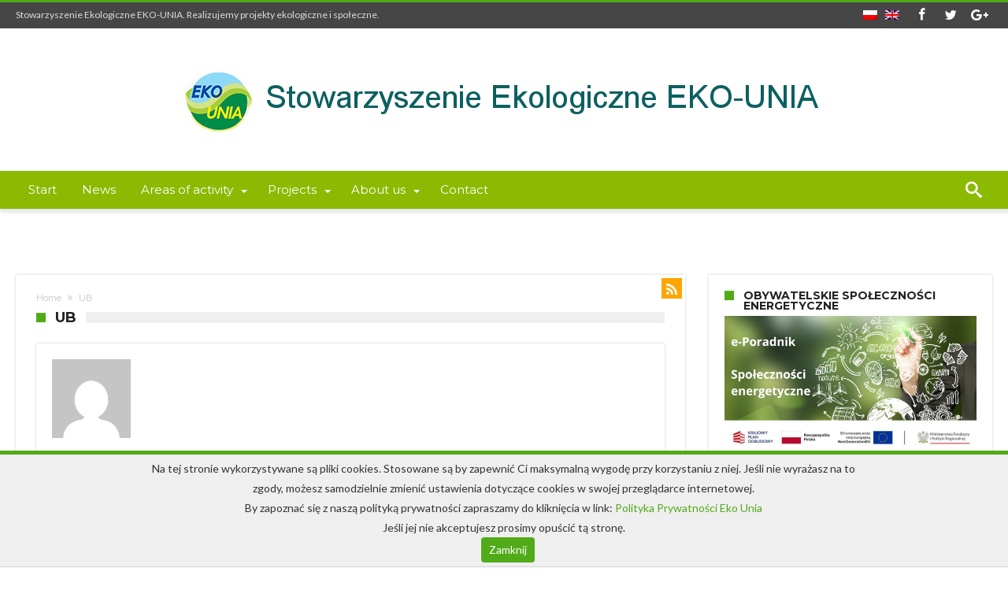

--- FILE ---
content_type: text/html; charset=UTF-8
request_url: https://eko-unia.org.pl/author/ubugajewska/page/3/
body_size: 14100
content:
<!DOCTYPE html>
<html lang="pl-PL">
<head>
    <meta http-equiv="X-UA-Compatible" content="IE=edge" />
    <meta http-equiv="Content-Type" content="text/html; charset=utf-8"/>
    <meta name="viewport" content="width=device-width, initial-scale=1, maximum-scale=1, user-scalable=0" />
    <meta property="og:title" content="Konferencja „Krajobraz kulturowy Łużyc zasobem transformacji regionu zgorzeleckiego”" />
    <meta property="og:url" content="https://eko-unia.org.pl/konferencja-krajobraz-kulturowy-luzyc-zasobem-transformacji-regionu-zgorzeleckiego/" />
    <meta property="og:image" content="https://eko-unia.org.pl/wp-content/uploads/2022/01/Konferencja.png" />
    <title>UB &#8211; Strona 3 &#8211; Stowarzyszenie Ekologiczne EKO-UNIA</title>
<meta name='robots' content='max-image-preview:large' />
<link rel='dns-prefetch' href='//fonts.googleapis.com' />
<link rel='dns-prefetch' href='//s.w.org' />
<link rel="alternate" type="application/rss+xml" title="Stowarzyszenie Ekologiczne EKO-UNIA &raquo; Kanał z wpisami" href="https://eko-unia.org.pl/feed/" />
<link rel="alternate" type="application/rss+xml" title="Stowarzyszenie Ekologiczne EKO-UNIA &raquo; Kanał z komentarzami" href="https://eko-unia.org.pl/comments/feed/" />
<link rel="alternate" type="application/rss+xml" title="Stowarzyszenie Ekologiczne EKO-UNIA &raquo; Kanał z wpisami, których autorem jest UB" href="https://eko-unia.org.pl/author/ubugajewska/feed/" />
<script type="text/javascript">
window._wpemojiSettings = {"baseUrl":"https:\/\/s.w.org\/images\/core\/emoji\/13.1.0\/72x72\/","ext":".png","svgUrl":"https:\/\/s.w.org\/images\/core\/emoji\/13.1.0\/svg\/","svgExt":".svg","source":{"concatemoji":"https:\/\/eko-unia.org.pl\/wp-includes\/js\/wp-emoji-release.min.js"}};
/*! This file is auto-generated */
!function(e,a,t){var n,r,o,i=a.createElement("canvas"),p=i.getContext&&i.getContext("2d");function s(e,t){var a=String.fromCharCode;p.clearRect(0,0,i.width,i.height),p.fillText(a.apply(this,e),0,0);e=i.toDataURL();return p.clearRect(0,0,i.width,i.height),p.fillText(a.apply(this,t),0,0),e===i.toDataURL()}function c(e){var t=a.createElement("script");t.src=e,t.defer=t.type="text/javascript",a.getElementsByTagName("head")[0].appendChild(t)}for(o=Array("flag","emoji"),t.supports={everything:!0,everythingExceptFlag:!0},r=0;r<o.length;r++)t.supports[o[r]]=function(e){if(!p||!p.fillText)return!1;switch(p.textBaseline="top",p.font="600 32px Arial",e){case"flag":return s([127987,65039,8205,9895,65039],[127987,65039,8203,9895,65039])?!1:!s([55356,56826,55356,56819],[55356,56826,8203,55356,56819])&&!s([55356,57332,56128,56423,56128,56418,56128,56421,56128,56430,56128,56423,56128,56447],[55356,57332,8203,56128,56423,8203,56128,56418,8203,56128,56421,8203,56128,56430,8203,56128,56423,8203,56128,56447]);case"emoji":return!s([10084,65039,8205,55357,56613],[10084,65039,8203,55357,56613])}return!1}(o[r]),t.supports.everything=t.supports.everything&&t.supports[o[r]],"flag"!==o[r]&&(t.supports.everythingExceptFlag=t.supports.everythingExceptFlag&&t.supports[o[r]]);t.supports.everythingExceptFlag=t.supports.everythingExceptFlag&&!t.supports.flag,t.DOMReady=!1,t.readyCallback=function(){t.DOMReady=!0},t.supports.everything||(n=function(){t.readyCallback()},a.addEventListener?(a.addEventListener("DOMContentLoaded",n,!1),e.addEventListener("load",n,!1)):(e.attachEvent("onload",n),a.attachEvent("onreadystatechange",function(){"complete"===a.readyState&&t.readyCallback()})),(n=t.source||{}).concatemoji?c(n.concatemoji):n.wpemoji&&n.twemoji&&(c(n.twemoji),c(n.wpemoji)))}(window,document,window._wpemojiSettings);
</script>
<style type="text/css">
img.wp-smiley,
img.emoji {
	display: inline !important;
	border: none !important;
	box-shadow: none !important;
	height: 1em !important;
	width: 1em !important;
	margin: 0 0.07em !important;
	vertical-align: -0.1em !important;
	background: none !important;
	padding: 0 !important;
}
</style>
	<link rel='stylesheet' id='bdaia_shorty-style-css'  href='https://eko-unia.org.pl/wp-content/plugins/bdaia-shortcodes/assets/style.css' type='text/css' media='all' />
<link rel='stylesheet' id='wp-block-library-css'  href='https://eko-unia.org.pl/wp-includes/css/dist/block-library/style.min.css' type='text/css' media='all' />
<style id='wp-block-library-theme-inline-css' type='text/css'>
.wp-block-audio figcaption{color:#555;font-size:13px;text-align:center}.is-dark-theme .wp-block-audio figcaption{color:hsla(0,0%,100%,.65)}.wp-block-code>code{font-family:Menlo,Consolas,monaco,monospace;color:#1e1e1e;padding:.8em 1em;border:1px solid #ddd;border-radius:4px}.wp-block-embed figcaption{color:#555;font-size:13px;text-align:center}.is-dark-theme .wp-block-embed figcaption{color:hsla(0,0%,100%,.65)}.blocks-gallery-caption{color:#555;font-size:13px;text-align:center}.is-dark-theme .blocks-gallery-caption{color:hsla(0,0%,100%,.65)}.wp-block-image figcaption{color:#555;font-size:13px;text-align:center}.is-dark-theme .wp-block-image figcaption{color:hsla(0,0%,100%,.65)}.wp-block-pullquote{border-top:4px solid;border-bottom:4px solid;margin-bottom:1.75em;color:currentColor}.wp-block-pullquote__citation,.wp-block-pullquote cite,.wp-block-pullquote footer{color:currentColor;text-transform:uppercase;font-size:.8125em;font-style:normal}.wp-block-quote{border-left:.25em solid;margin:0 0 1.75em;padding-left:1em}.wp-block-quote cite,.wp-block-quote footer{color:currentColor;font-size:.8125em;position:relative;font-style:normal}.wp-block-quote.has-text-align-right{border-left:none;border-right:.25em solid;padding-left:0;padding-right:1em}.wp-block-quote.has-text-align-center{border:none;padding-left:0}.wp-block-quote.is-large,.wp-block-quote.is-style-large,.wp-block-quote.is-style-plain{border:none}.wp-block-search .wp-block-search__label{font-weight:700}.wp-block-group:where(.has-background){padding:1.25em 2.375em}.wp-block-separator{border:none;border-bottom:2px solid;margin-left:auto;margin-right:auto;opacity:.4}.wp-block-separator:not(.is-style-wide):not(.is-style-dots){width:100px}.wp-block-separator.has-background:not(.is-style-dots){border-bottom:none;height:1px}.wp-block-separator.has-background:not(.is-style-wide):not(.is-style-dots){height:2px}.wp-block-table thead{border-bottom:3px solid}.wp-block-table tfoot{border-top:3px solid}.wp-block-table td,.wp-block-table th{padding:.5em;border:1px solid;word-break:normal}.wp-block-table figcaption{color:#555;font-size:13px;text-align:center}.is-dark-theme .wp-block-table figcaption{color:hsla(0,0%,100%,.65)}.wp-block-video figcaption{color:#555;font-size:13px;text-align:center}.is-dark-theme .wp-block-video figcaption{color:hsla(0,0%,100%,.65)}.wp-block-template-part.has-background{padding:1.25em 2.375em;margin-top:0;margin-bottom:0}
</style>
<style id='global-styles-inline-css' type='text/css'>
body{--wp--preset--color--black: #000000;--wp--preset--color--cyan-bluish-gray: #abb8c3;--wp--preset--color--white: #ffffff;--wp--preset--color--pale-pink: #f78da7;--wp--preset--color--vivid-red: #cf2e2e;--wp--preset--color--luminous-vivid-orange: #ff6900;--wp--preset--color--luminous-vivid-amber: #fcb900;--wp--preset--color--light-green-cyan: #7bdcb5;--wp--preset--color--vivid-green-cyan: #00d084;--wp--preset--color--pale-cyan-blue: #8ed1fc;--wp--preset--color--vivid-cyan-blue: #0693e3;--wp--preset--color--vivid-purple: #9b51e0;--wp--preset--gradient--vivid-cyan-blue-to-vivid-purple: linear-gradient(135deg,rgba(6,147,227,1) 0%,rgb(155,81,224) 100%);--wp--preset--gradient--light-green-cyan-to-vivid-green-cyan: linear-gradient(135deg,rgb(122,220,180) 0%,rgb(0,208,130) 100%);--wp--preset--gradient--luminous-vivid-amber-to-luminous-vivid-orange: linear-gradient(135deg,rgba(252,185,0,1) 0%,rgba(255,105,0,1) 100%);--wp--preset--gradient--luminous-vivid-orange-to-vivid-red: linear-gradient(135deg,rgba(255,105,0,1) 0%,rgb(207,46,46) 100%);--wp--preset--gradient--very-light-gray-to-cyan-bluish-gray: linear-gradient(135deg,rgb(238,238,238) 0%,rgb(169,184,195) 100%);--wp--preset--gradient--cool-to-warm-spectrum: linear-gradient(135deg,rgb(74,234,220) 0%,rgb(151,120,209) 20%,rgb(207,42,186) 40%,rgb(238,44,130) 60%,rgb(251,105,98) 80%,rgb(254,248,76) 100%);--wp--preset--gradient--blush-light-purple: linear-gradient(135deg,rgb(255,206,236) 0%,rgb(152,150,240) 100%);--wp--preset--gradient--blush-bordeaux: linear-gradient(135deg,rgb(254,205,165) 0%,rgb(254,45,45) 50%,rgb(107,0,62) 100%);--wp--preset--gradient--luminous-dusk: linear-gradient(135deg,rgb(255,203,112) 0%,rgb(199,81,192) 50%,rgb(65,88,208) 100%);--wp--preset--gradient--pale-ocean: linear-gradient(135deg,rgb(255,245,203) 0%,rgb(182,227,212) 50%,rgb(51,167,181) 100%);--wp--preset--gradient--electric-grass: linear-gradient(135deg,rgb(202,248,128) 0%,rgb(113,206,126) 100%);--wp--preset--gradient--midnight: linear-gradient(135deg,rgb(2,3,129) 0%,rgb(40,116,252) 100%);--wp--preset--duotone--dark-grayscale: url('#wp-duotone-dark-grayscale');--wp--preset--duotone--grayscale: url('#wp-duotone-grayscale');--wp--preset--duotone--purple-yellow: url('#wp-duotone-purple-yellow');--wp--preset--duotone--blue-red: url('#wp-duotone-blue-red');--wp--preset--duotone--midnight: url('#wp-duotone-midnight');--wp--preset--duotone--magenta-yellow: url('#wp-duotone-magenta-yellow');--wp--preset--duotone--purple-green: url('#wp-duotone-purple-green');--wp--preset--duotone--blue-orange: url('#wp-duotone-blue-orange');--wp--preset--font-size--small: 13px;--wp--preset--font-size--medium: 20px;--wp--preset--font-size--large: 36px;--wp--preset--font-size--x-large: 42px;}.has-black-color{color: var(--wp--preset--color--black) !important;}.has-cyan-bluish-gray-color{color: var(--wp--preset--color--cyan-bluish-gray) !important;}.has-white-color{color: var(--wp--preset--color--white) !important;}.has-pale-pink-color{color: var(--wp--preset--color--pale-pink) !important;}.has-vivid-red-color{color: var(--wp--preset--color--vivid-red) !important;}.has-luminous-vivid-orange-color{color: var(--wp--preset--color--luminous-vivid-orange) !important;}.has-luminous-vivid-amber-color{color: var(--wp--preset--color--luminous-vivid-amber) !important;}.has-light-green-cyan-color{color: var(--wp--preset--color--light-green-cyan) !important;}.has-vivid-green-cyan-color{color: var(--wp--preset--color--vivid-green-cyan) !important;}.has-pale-cyan-blue-color{color: var(--wp--preset--color--pale-cyan-blue) !important;}.has-vivid-cyan-blue-color{color: var(--wp--preset--color--vivid-cyan-blue) !important;}.has-vivid-purple-color{color: var(--wp--preset--color--vivid-purple) !important;}.has-black-background-color{background-color: var(--wp--preset--color--black) !important;}.has-cyan-bluish-gray-background-color{background-color: var(--wp--preset--color--cyan-bluish-gray) !important;}.has-white-background-color{background-color: var(--wp--preset--color--white) !important;}.has-pale-pink-background-color{background-color: var(--wp--preset--color--pale-pink) !important;}.has-vivid-red-background-color{background-color: var(--wp--preset--color--vivid-red) !important;}.has-luminous-vivid-orange-background-color{background-color: var(--wp--preset--color--luminous-vivid-orange) !important;}.has-luminous-vivid-amber-background-color{background-color: var(--wp--preset--color--luminous-vivid-amber) !important;}.has-light-green-cyan-background-color{background-color: var(--wp--preset--color--light-green-cyan) !important;}.has-vivid-green-cyan-background-color{background-color: var(--wp--preset--color--vivid-green-cyan) !important;}.has-pale-cyan-blue-background-color{background-color: var(--wp--preset--color--pale-cyan-blue) !important;}.has-vivid-cyan-blue-background-color{background-color: var(--wp--preset--color--vivid-cyan-blue) !important;}.has-vivid-purple-background-color{background-color: var(--wp--preset--color--vivid-purple) !important;}.has-black-border-color{border-color: var(--wp--preset--color--black) !important;}.has-cyan-bluish-gray-border-color{border-color: var(--wp--preset--color--cyan-bluish-gray) !important;}.has-white-border-color{border-color: var(--wp--preset--color--white) !important;}.has-pale-pink-border-color{border-color: var(--wp--preset--color--pale-pink) !important;}.has-vivid-red-border-color{border-color: var(--wp--preset--color--vivid-red) !important;}.has-luminous-vivid-orange-border-color{border-color: var(--wp--preset--color--luminous-vivid-orange) !important;}.has-luminous-vivid-amber-border-color{border-color: var(--wp--preset--color--luminous-vivid-amber) !important;}.has-light-green-cyan-border-color{border-color: var(--wp--preset--color--light-green-cyan) !important;}.has-vivid-green-cyan-border-color{border-color: var(--wp--preset--color--vivid-green-cyan) !important;}.has-pale-cyan-blue-border-color{border-color: var(--wp--preset--color--pale-cyan-blue) !important;}.has-vivid-cyan-blue-border-color{border-color: var(--wp--preset--color--vivid-cyan-blue) !important;}.has-vivid-purple-border-color{border-color: var(--wp--preset--color--vivid-purple) !important;}.has-vivid-cyan-blue-to-vivid-purple-gradient-background{background: var(--wp--preset--gradient--vivid-cyan-blue-to-vivid-purple) !important;}.has-light-green-cyan-to-vivid-green-cyan-gradient-background{background: var(--wp--preset--gradient--light-green-cyan-to-vivid-green-cyan) !important;}.has-luminous-vivid-amber-to-luminous-vivid-orange-gradient-background{background: var(--wp--preset--gradient--luminous-vivid-amber-to-luminous-vivid-orange) !important;}.has-luminous-vivid-orange-to-vivid-red-gradient-background{background: var(--wp--preset--gradient--luminous-vivid-orange-to-vivid-red) !important;}.has-very-light-gray-to-cyan-bluish-gray-gradient-background{background: var(--wp--preset--gradient--very-light-gray-to-cyan-bluish-gray) !important;}.has-cool-to-warm-spectrum-gradient-background{background: var(--wp--preset--gradient--cool-to-warm-spectrum) !important;}.has-blush-light-purple-gradient-background{background: var(--wp--preset--gradient--blush-light-purple) !important;}.has-blush-bordeaux-gradient-background{background: var(--wp--preset--gradient--blush-bordeaux) !important;}.has-luminous-dusk-gradient-background{background: var(--wp--preset--gradient--luminous-dusk) !important;}.has-pale-ocean-gradient-background{background: var(--wp--preset--gradient--pale-ocean) !important;}.has-electric-grass-gradient-background{background: var(--wp--preset--gradient--electric-grass) !important;}.has-midnight-gradient-background{background: var(--wp--preset--gradient--midnight) !important;}.has-small-font-size{font-size: var(--wp--preset--font-size--small) !important;}.has-medium-font-size{font-size: var(--wp--preset--font-size--medium) !important;}.has-large-font-size{font-size: var(--wp--preset--font-size--large) !important;}.has-x-large-font-size{font-size: var(--wp--preset--font-size--x-large) !important;}
</style>
<link rel='stylesheet' id='foogallery-core-css'  href='http://eko-unia.org.pl/wp-content/plugins/foogallery/extensions/default-templates/shared/css/foogallery.min.css' type='text/css' media='all' />
<link rel='stylesheet' id='bdaia_shorty_stylesheet-css'  href='https://eko-unia.org.pl/wp-content/plugins/bdaia-shortcodes/assets/shortcodes.css' type='text/css' media='all' />
<link rel='stylesheet' id='contact-form-7-css'  href='https://eko-unia.org.pl/wp-content/plugins/contact-form-7/includes/css/styles.css' type='text/css' media='all' />
<link rel='stylesheet' id='foobox-free-min-css'  href='https://eko-unia.org.pl/wp-content/plugins/foobox-image-lightbox/free/css/foobox.free.min.css' type='text/css' media='all' />
<link rel='stylesheet' id='cms-navigation-style-base-css'  href='https://eko-unia.org.pl/wp-content/plugins/wpml-cms-nav/res/css/cms-navigation-base.css' type='text/css' media='screen' />
<link rel='stylesheet' id='cms-navigation-style-css'  href='https://eko-unia.org.pl/wp-content/plugins/wpml-cms-nav/res/css/cms-navigation.css' type='text/css' media='screen' />
<link rel='stylesheet' id='woohoo-google-fonts-css'  href='https://fonts.googleapis.com/css?family=Oswald%3A400%2C300%2C700%7CLato%3A400%2C300%2C700%2C900%7CWork+Sans%3A400%2C300%2C500%2C600%2C700%2C800%2C900%7COpen+Sans%3A400%2C600%2C700%2C800%7CPlayfair+Display%3A400%2C700%2C900%2C400italic%7CRaleway%3A400%2C300%2C500%2C600%2C700%2C800%2C900%7CRoboto%3A400%2C300%2C100%2C700%7CMontserrat%3A400%2C700&#038;subset=latin%2Cgreek%2Cgreek-ext%2Cvietnamese%2Ccyrillic-ext%2Clatin-ext%2Ccyrillic' type='text/css' media='all' />
<link rel='stylesheet' id='custom-default-css'  href='https://eko-unia.org.pl/wp-content/themes/eko/css/style.css' type='text/css' media='all' />
<link rel='stylesheet' id='woohoo-default-css'  href='https://eko-unia.org.pl/wp-content/themes/woohoo/css/style.css' type='text/css' media='all' />
<link rel='stylesheet' id='wooohoo-ilightbox-skin-css'  href='https://eko-unia.org.pl/wp-content/themes/woohoo/css/ilightbox/dark-skin/skin.css' type='text/css' media='all' />
<link rel='stylesheet' id='wooohoo-ilightbox-skin-black-css'  href='https://eko-unia.org.pl/wp-content/themes/woohoo/css/ilightbox/metro-black-skin/skin.css' type='text/css' media='all' />
<script type='text/javascript' id='wpml-cookie-js-extra'>
/* <![CDATA[ */
var wpml_cookies = {"wp-wpml_current_language":{"value":"pl","expires":1,"path":"\/"}};
var wpml_cookies = {"wp-wpml_current_language":{"value":"pl","expires":1,"path":"\/"}};
/* ]]> */
</script>
<script type='text/javascript' src='https://eko-unia.org.pl/wp-content/plugins/sitepress-multilingual-cms/res/js/cookies/language-cookie.js' id='wpml-cookie-js'></script>
<script type='text/javascript' id='jquery-core-js-extra'>
/* <![CDATA[ */
var bd_w_blocks = {"bdaia_w_ajax_url":"https:\/\/eko-unia.org.pl\/wp-admin\/admin-ajax.php","bdaia_w_ajax_nonce":"56cc542fa1"};
var bd_blocks = {"bdaia_ajax_url":"https:\/\/eko-unia.org.pl\/wp-admin\/admin-ajax.php","bdaia_ajaxnonce":"56cc542fa1"};
/* ]]> */
</script>
<script type='text/javascript' src='https://eko-unia.org.pl/wp-includes/js/jquery/jquery.min.js' id='jquery-core-js'></script>
<script type='text/javascript' src='https://eko-unia.org.pl/wp-includes/js/jquery/jquery-migrate.min.js' id='jquery-migrate-js'></script>
<script type='text/javascript' src='https://eko-unia.org.pl/wp-content/plugins/bdaia-shortcodes/assets/js/scripts.js' id='bdaia_shorty_scripts-js'></script>
<script type='text/javascript' src='https://eko-unia.org.pl/wp-content/plugins/bdaia-shortcodes/assets/js/shorty-min.js' id='bdaia_shorty_min-js'></script>
<script type='text/javascript' id='wpml-browser-redirect-js-extra'>
/* <![CDATA[ */
var wpml_browser_redirect_params = {"pageLanguage":"pl","languageUrls":{"pl_pl":"https:\/\/eko-unia.org.pl\/author\/ubugajewska\/","pl":"https:\/\/eko-unia.org.pl\/author\/ubugajewska\/","en_us":"https:\/\/eko-unia.org.pl\/en\/author\/ubugajewska\/","en":"https:\/\/eko-unia.org.pl\/en\/author\/ubugajewska\/","us":"https:\/\/eko-unia.org.pl\/en\/author\/ubugajewska\/"},"cookie":{"name":"_icl_visitor_lang_js","domain":"eko-unia.org.pl","path":"\/","expiration":24}};
/* ]]> */
</script>
<script type='text/javascript' src='https://eko-unia.org.pl/wp-content/plugins/sitepress-multilingual-cms/dist/js/browser-redirect/app.js' id='wpml-browser-redirect-js'></script>
<script type='text/javascript' id='foobox-free-min-js-before'>
/* Run FooBox FREE (v2.7.35) */
var FOOBOX = window.FOOBOX = {
	ready: true,
	disableOthers: false,
	o: {wordpress: { enabled: true }, countMessage:'image %index of %total', captions: { dataTitle: ["captionTitle","title"], dataDesc: ["captionDesc","description"] }, rel: '', excludes:'.fbx-link,.nofoobox,.nolightbox,a[href*="pinterest.com/pin/create/button/"]', affiliate : { enabled: false }},
	selectors: [
		".foogallery-container.foogallery-lightbox-foobox", ".foogallery-container.foogallery-lightbox-foobox-free", ".gallery", ".wp-block-gallery", ".wp-caption", ".wp-block-image", "a:has(img[class*=wp-image-])", ".post a:has(img[class*=wp-image-])", ".foobox"
	],
	pre: function( $ ){
		// Custom JavaScript (Pre)
		
	},
	post: function( $ ){
		// Custom JavaScript (Post)
		
		// Custom Captions Code
		
	},
	custom: function( $ ){
		// Custom Extra JS
		
	}
};
</script>
<script type='text/javascript' src='https://eko-unia.org.pl/wp-content/plugins/foobox-image-lightbox/free/js/foobox.free.min.js' id='foobox-free-min-js'></script>
<link rel="https://api.w.org/" href="https://eko-unia.org.pl/wp-json/" /><link rel="alternate" type="application/json" href="https://eko-unia.org.pl/wp-json/wp/v2/users/3" /><link rel="EditURI" type="application/rsd+xml" title="RSD" href="https://eko-unia.org.pl/xmlrpc.php?rsd" />
<link rel="wlwmanifest" type="application/wlwmanifest+xml" href="https://eko-unia.org.pl/wp-includes/wlwmanifest.xml" /> 
<meta name="generator" content="WordPress 5.9.12" />
<meta name="generator" content="WPML ver:4.8.0 stt:1,40;" />
<!-- Analytics by WP Statistics - https://wp-statistics.com -->
        <script type="text/javascript">
            /* <![CDATA[ */
            var sf_position = '0';
            var sf_templates = "<a href=\"{search_url_escaped}\"><span class=\"sf_text\">Zobacz wszystkie wyniki<\/span><\/a>";
            var sf_input = '.search-live';
            jQuery(document).ready(function(){
                jQuery(sf_input).ajaxyLiveSearch({"expand":false,"searchUrl":"https:\/\/eko-unia.org.pl\/?s=%s","text":"Search","delay":500,"iwidth":180,"width":315,"ajaxUrl":"https:\/\/eko-unia.org.pl\/wp-admin\/admin-ajax.php?lang=pl","rtl":0});
                jQuery(".live-search_ajaxy-selective-input").keyup(function() {
                    var width = jQuery(this).val().length * 8;
                    if(width < 50) {
                        width = 50;
                    }
                    jQuery(this).width(width);
                });
                jQuery(".live-search_ajaxy-selective-search").click(function() {
                    jQuery(this).find(".live-search_ajaxy-selective-input").focus();
                });
                jQuery(".live-search_ajaxy-selective-close").click(function() {
                    jQuery(this).parent().remove();
                });
            });
            /* ]]> */
        </script>
    <link rel="shortcut icon" href="https://eko-unia.org.pl/wp-content/uploads/2019/07/faviconn.png" type="image/x-icon" /><link rel="apple-touch-icon-precomposed" href="https://eko-unia.org.pl/wp-content/uploads/2019/07/faviconn.png" /><link rel="apple-touch-icon-precomposed" sizes="114x114" href="https://eko-unia.org.pl/wp-content/uploads/2019/07/faviconn.png" /><link rel="apple-touch-icon-precomposed" sizes="72x72" href="https://eko-unia.org.pl/wp-content/uploads/2019/07/faviconn.png" /><link rel="apple-touch-icon-precomposed" sizes="144x144" href="https://eko-unia.org.pl/wp-content/uploads/2019/07/faviconn.png" /><!-- Google Analytics -->
<script>
window.ga=window.ga||function(){(ga.q=ga.q||[]).push(arguments)};ga.l=+new Date;
ga('create', 'UA-86467355-1', 'auto');
ga('send', 'pageview');
</script>
<script async src='https://www.google-analytics.com/analytics.js'></script>
<!-- End Google Analytics --><script type="text/javascript">
/* <![CDATA[ */
var userRating = {"ajaxurl":"https://eko-unia.org.pl/wp-admin/admin-ajax.php" , "your_rating":"" , "nonce":"56cc542fa1"};
var userLike = {"ajaxurl":"https://eko-unia.org.pl/wp-admin/admin-ajax.php" , "nonce":"56cc542fa1"};
/* ]]> */
var bdaia_theme_uri = 'https://eko-unia.org.pl/wp-content/themes/woohoo';
</script>
<style type="text/css">


a:hover{color:#51ab19}
::selection{background:#51ab19}
a.more-link, button, .btn-link, input[type="button"], input[type="reset"], input[type="submit"] { background-color:#51ab19}
button:active, .btn-link:active, input[type="button"]:active, input[type="reset"]:active, input[type="submit"]:active { background-color:#51ab19}
.gotop:hover { background-color:#51ab19}
.top-search { background-color:#51ab19}
.primary-menu ul#menu-primary > li.current-menu-parent, .primary-menu ul#menu-primary > li.current-menu-ancestor, .primary-menu ul#menu-primary > li.current-menu-item, .primary-menu ul#menu-primary > li.current_page_item { color: #51ab19; }
.primary-menu ul#menu-primary > li.current-menu-parent > a, .primary-menu ul#menu-primary > li.current-menu-ancestor > a, .primary-menu ul#menu-primary > li.current-menu-item > a, .primary-menu ul#menu-primary > li.current_page_item > a { color: #51ab19; }
.primary-menu ul#menu-primary > li:hover > a { color: #51ab19; }
.primary-menu ul#menu-primary li.bd_menu_item ul.sub-menu li:hover > ul.sub-menu, .primary-menu ul#menu-primary li.bd_mega_menu:hover > ul.bd_mega.sub-menu, .primary-menu ul#menu-primary li.bd_menu_item:hover > ul.sub-menu, .primary-menu ul#menu-primary .sub_cats_posts { border-top-color: #51ab19; }
div.nav-menu.primary-menu-dark a.menu-trigger:hover i, div.nav-menu.primary-menu-light a.menu-trigger:hover i, div.nav-menu.primary-menu-light a.menu-trigger.active i, div.nav-menu.primary-menu-dark a.menu-trigger.active i { background: #51ab19; }
span.bd-criteria-percentage { background: #51ab19; color: #51ab19; }
.divider-colors { background: #51ab19; }
.blog-v1 article .entry-meta a { color: #51ab19; }
.blog-v1 article .article-formats { background-color: #51ab19; }
.cat-links { background-color: #51ab19; }
.new-box { border-top-color: #51ab19; }
.widget a:hover { color: #51ab19; }
.timeline-article a:hover i {
    color: #51ab19;
}
h4.block-title:before {background: #51ab19;}
#header.bdayh-header.a {background: #51ab19;}
.bdaia-load-comments-btn a:hover,
.bd-more-btn:hover{
    border-color: #51ab19 ;
    background-color: #51ab19 ;
}
#bdaia-cats-builder ul.slick-dots li.slick-active button{
	background: #51ab19;
}
.bdaia-cats-more-btn,
.bbd-post-cat-content, .bbd-post-cat-content a,
.blog-v1 article a.more-link { color: #51ab19; }
#big-grids .flex-next:hover,
#big-grids .flex-prev:hover,
.featured-title:hover .featured-cat a,
.featured-title .featured-comment a,
.big-grids-container .flex-control-paging li a.flex-active,
.tagcloud a:hover { background: #51ab19; }
.featured-title:hover .bd-cat-link:before {border-top-color: #51ab19;}
.featured-title .featured-comment a:after {
    border-color: #51ab19 rgba(0, 0, 0, 0) rgba(0, 0, 0, 0) rgba(0, 0, 0, 0);
}
ul.tabs_nav li.active a { background: #51ab19; }
.bd-tweets ul.tweet_list li.twitter-item a { color: #51ab19; }
.widget.bd-login .login_user .bio-author-desc a { color: #51ab19; }
.comment-reply-link, .comment-reply-link:link, .comment-reply-link:active { color: #51ab19; }
.gallery-caption { background-color: #51ab19; }
.slider-flex ol.flex-control-paging li a.flex-active { background: #51ab19; }
#folio-main ul#filters li a.selected { background: #51ab19; }
.search-mobile button.search-button { background: #51ab19; }
.bdaia-pagination .current {
background-color: #51ab19;
border-color: #51ab19;
}
.gotop{background: #51ab19;}
.ei-slider-thumbs li.ei-slider-element {background: #51ab19;}
.ei-title h2,
.ei-title h3 {border-right-color: #51ab19;}
.sk-circle .sk-child:before,
#reading-position-indicator{background: #51ab19;}
#bdCheckAlso{border-top-color: #51ab19;}
.woocommerce .product .onsale, .woocommerce .product a.button:hover, .woocommerce .product #respond input#submit:hover, .woocommerce .checkout input#place_order:hover, .woocommerce .woocommerce.widget .button:hover, .single-product .product .summary .cart .button:hover, .woocommerce-cart .woocommerce table.cart .button:hover, .woocommerce-cart .woocommerce .shipping-calculator-form .button:hover, .woocommerce .woocommerce-message .button:hover, .woocommerce .woocommerce-error .button:hover, .woocommerce .woocommerce-info .button:hover, .woocommerce-checkout .woocommerce input.button:hover, .woocommerce-page .woocommerce a.button:hover, .woocommerce-account div.woocommerce .button:hover, .woocommerce.widget .ui-slider .ui-slider-handle, .woocommerce.widget.widget_layered_nav_filters ul li a {background: none repeat scroll 0 0 #51ab19 !important}
.bdaia-post-content blockquote p,
blockquote p{
color: #51ab19;
}
.bdaia-ns-wrap:after {background:#51ab19}
.bdaia-header-default #navigation .primary-menu ul#menu-primary > li >.bd_mega.sub-menu,
.bdaia-header-default #navigation .primary-menu ul#menu-primary > li > .sub-menu,
.bdaia-header-default #navigation .primary-menu ul#menu-primary .sub_cats_posts {border-top-color: #51ab19}
.bdaia-header-default #navigation .primary-menu ul#menu-primary > li:hover > a:after,
.bdaia-header-default #navigation .primary-menu ul#menu-primary > li.current-menu-item > a:after,
.bdaia-header-default #navigation .primary-menu ul#menu-primary > li.current-menu-ancestor > a:after,
.bdaia-header-default #navigation .primary-menu ul#menu-primary > li.current-menu-parent > a:after {background:#51ab19}
.bdaia-header-default #navigation .primary-menu #menu-primary > li:hover > a{color: #51ab19}
.bdayh-click-open{background:#51ab19}
div.bdaia-alert-new-posts-inner,
.bdaia-header-default .header-wrapper{border-top-color: #51ab19}
.bdaia-post-content blockquote p,
blockquote p{color: #51ab19}
.bdaia-post-content a {color: #51ab19}
div.widget.bdaia-widget.bdaia-widget-timeline .widget-inner a:hover,
div.widget.bdaia-widget.bdaia-widget-timeline .widget-inner a:hover span.bdayh-date {
    color: #51ab19;
}
div.widget.bdaia-widget.bdaia-widget-timeline .widget-inner a:hover span.bdayh-date:before {
    background: #51ab19;
    border-color: #51ab19;
}
#navigation .bdaia-alert-new-posts,
div.bdaia-tabs.horizontal-tabs ul.nav-tabs li.current:before,
div.bdaia-toggle h4.bdaia-toggle-head.toggle-head-open span.bdaia-sio {
    background: #51ab19;
}
.woocommerce .product .onsale, .woocommerce .product a.button:hover, .woocommerce .product #respond input#submit:hover, .woocommerce .checkout input#place_order:hover, .woocommerce .woocommerce.widget .button:hover, .single-product .product .summary .cart .button:hover, .woocommerce-cart .woocommerce table.cart .button:hover, .woocommerce-cart .woocommerce .shipping-calculator-form .button:hover, .woocommerce .woocommerce-message .button:hover, .woocommerce .woocommerce-error .button:hover, .woocommerce .woocommerce-info .button:hover, .woocommerce-checkout .woocommerce input.button:hover, .woocommerce-page .woocommerce a.button:hover, .woocommerce-account div.woocommerce .button:hover, .woocommerce.widget .ui-slider .ui-slider-handle, .woocommerce.widget.widget_layered_nav_filters ul li a {
    background: none repeat scroll 0 0 #51ab19 !important
}
div.bdaia-post-count {border-left-color :#51ab19}

aside#bd-MobileSiderbar svg,
#bdaia-selector #bdaia-selector-toggle {background:#51ab19}

div.bdaia-blocks.bdaia-block22 div.block-article hr{background:#51ab19}
div.bdaia-blocks.bdaia-block22 div.block-article .post-more-btn a,
div.bdaia-blocks.bdaia-block22 div.block-article .post-more-btn a:hover,
div.bdaia-blocks.bdaia-block22 div.block-article .bdaia-post-cat-list a,
div.bdaia-blocks.bdaia-block22 div.block-article .bdaia-post-cat-list a:hover{color:#51ab19}
div.woohoo-footer-top-area .tagcloud span,
div.woohoo-footer-top-area .tagcloud a:hover {background: #51ab19;}
.bdaia-header-default #navigation.mainnav-dark .primary-menu ul#menu-primary > li:hover > a,
.bdaia-header-default #navigation.mainnav-dark .primary-menu ul#menu-primary > li.current-menu-item > a,
.bdaia-header-default #navigation.mainnav-dark .primary-menu ul#menu-primary > li.current-menu-ancestor > a,
.bdaia-header-default #navigation.mainnav-dark .primary-menu ul#menu-primary > li.current-menu-parent > a,
.bdaia-header-default #navigation.mainnav-dark {background: #51ab19;}
.bdaia-header-default #navigation.dropdown-light .primary-menu ul#menu-primary li.bd_mega_menu div.bd_mega ul.bd_mega.sub-menu li a:hover,
.bdaia-header-default #navigation.dropdown-light .primary-menu ul#menu-primary li.bd_menu_item ul.sub-menu li a:hover,
.bdaia-header-default #navigation.dropdown-light .primary-menu ul#menu-primary .sub_cats_posts a:hover {color: #51ab19;}
#reading-position-indicator {box-shadow: 0 0 10px #51ab19;}
div.woohoo-footer-light div.woohoo-footer-top-area a:hover,
div.woohoo-footer-light div.bdaia-footer-area a:hover,
div.woohoo-footer-light div.bdaia-footer-widgets a:hover,
div.woohoo-footer-light div.widget.bdaia-widget.bdaia-widget-timeline .widget-inner a:hover,
div.woohoo-footer-light div.widget.bdaia-widget.bdaia-widget-timeline .widget-inner a:hover span.bdayh-date{color: #51ab19;}
div.woohoo-footer-light div.bdaia-footer-widgets .carousel-nav a:hover {background-color: #51ab19;border-color: #51ab19;}


.bp-navs ul li .count,
.buddypress-wrap #compose-personal-li a,
.buddypress-wrap .bp-pagination .bp-pagination-links .current,
.buddypress-wrap .activity-list .load-more a,
.buddypress-wrap .activity-list .load-newest a,
.buddypress-wrap .profile .profile-fields .label:before,
.buddypress #buddypress.bp-dir-hori-nav .create-button a,
.widget.buddypress .item-options a.selected:not(.loading)
{
    background: #51ab19;
}

.widget.buddypress .item-options a.selected:not(.loading)
{
    border-color: #51ab19;
}

.bp-navs ul li.selected a,
.bp-navs ul li.current a,
.bp-dir-hori-nav:not(.bp-vertical-navs) .bp-navs.main-navs ul li a:hover,
.bp-dir-hori-nav:not(.bp-vertical-navs) .bp-navs.main-navs ul li.selected a,
.bp-dir-hori-nav:not(.bp-vertical-navs) .bp-navs.main-navs ul li.current a,
#group-create-tabs:not(.tabbed-links) li.current a,
.buddypress-wrap .bp-subnavs li.selected a,
.buddypress-wrap .bp-subnavs li.current a,
.activity-list .activity-item .activity-meta.action .unfav:before,
#buddypress #latest-update a,
.buddypress-wrap .profile .profile-fields .label,
.buddypress-wrap .profile.edit .button-nav li a:hover,
.buddypress-wrap .profile.edit .button-nav li.current a,
.bp-single-vert-nav .bp-navs.vertical li.selected a,
.bp-single-vert-nav .item-body:not(#group-create-body) #subnav:not(.tabbed-links) li.current a,
.bp-dir-vert-nav .dir-navs ul li.selected a,
.buddypress-wrap.bp-vertical-navs .dir-navs.activity-nav-tabs ul li.selected a,
.buddypress-wrap.bp-vertical-navs .dir-navs.sites-nav-tabs ul li.selected a,
.buddypress-wrap.bp-vertical-navs .dir-navs.groups-nav-tabs ul li.selected a,
.buddypress-wrap.bp-vertical-navs .dir-navs.members-nav-tabs ul li.selected a,
.buddypress-wrap.bp-vertical-navs .main-navs.user-nav-tabs ul li.selected a,
.buddypress-wrap.bp-vertical-navs .main-navs.group-nav-tabs ul li.selected a,
.activity-list q::before,
.activity-list blockquote::before,
.activity-list q cite,
.activity-list blockquote cite
{
    color: #51ab19;
}
.search-mobile .search-submit {background: #51ab19;}
</style><link rel="icon" href="https://eko-unia.org.pl/wp-content/uploads/2019/07/faviconn.png" sizes="32x32" />
<link rel="icon" href="https://eko-unia.org.pl/wp-content/uploads/2019/07/faviconn.png" sizes="192x192" />
<link rel="apple-touch-icon" href="https://eko-unia.org.pl/wp-content/uploads/2019/07/faviconn.png" />
<meta name="msapplication-TileImage" content="https://eko-unia.org.pl/wp-content/uploads/2019/07/faviconn.png" />
</head>
<body class="archive paged author author-ubugajewska author-3 wp-embed-responsive paged-3 author-paged-3 " itemscope=itemscope itemtype="https://schema.org/WebPage">

<div class="page-outer bdaia-header-default bdaia-logo-center  sticky-nav-on  bdaia-sidebar-right ">
	<div class="bg-cover"></div>
			<aside id="bd-MobileSiderbar">

							<div class="search-mobile">
					<form role="search" method="get" class="search-form" action="https://eko-unia.org.pl/">
				<label>
					<span class="screen-reader-text">Szukaj:</span>
					<input type="search" class="search-field" placeholder="Szukaj &hellip;" value="" name="s" />
				</label>
				<input type="submit" class="search-submit" value="Szukaj" />
			</form>				</div>
			
			<div id="mobile-menu"></div>

							<div class="widget-social-links bdaia-social-io-colored">
					<div class="sl-widget-inner">
						<div class="bdaia-social-io bdaia-social-io-size-35">
<a class=" bdaia-io-url-facebook" title="Facebook" href="https://www.facebook.com/EkoUnia/" target="_blank"><span class="bdaia-io bdaia-io-facebook"></span></a>
<a class=" bdaia-io-url-twitter" title="Twitter" href="https://twitter.com/EkoUnia" target="_blank"><span class="bdaia-io bdaia-io-twitter"></span></a>
<a class=" bdaia-io-url-google-plus" title="Google+" href="https://plus.google.com/111655100899072907476" target="_blank"><span class="bdaia-io bdaia-io-google-plus"></span></a>
</div>					</div>
				</div>
					</aside>
	
	<div id="page">
		<div class="inner-wrapper">
			<div id="warp" class="clearfix  bdaia-sidebar-right ">
				
<div class="header-wrapper">

			<div class="bdayh-click-open">
			<div class="bd-ClickOpen bd-ClickAOpen">
				<span></span>
			</div>
		</div>
	
	
	<div class="cfix"></div>
	<div class="topbar" >
		<div class="bd-container">

			
			<div class="top-left-area">
				
				<div class="top-area-custom">Stowarzyszenie Ekologiczne EKO-UNIA. Realizujemy projekty ekologiczne i społeczne.</div>			</div>

			
			<div class="top-right-area">
				<div class="bdaia-social-io bdaia-social-io-size-32">
<a class=" bdaia-io-url-facebook" title="Facebook" href="https://www.facebook.com/EkoUnia/" target="_blank"><span class="bdaia-io bdaia-io-facebook"></span></a>
<a class=" bdaia-io-url-twitter" title="Twitter" href="https://twitter.com/EkoUnia" target="_blank"><span class="bdaia-io bdaia-io-twitter"></span></a>
<a class=" bdaia-io-url-google-plus" title="Google+" href="https://plus.google.com/111655100899072907476" target="_blank"><span class="bdaia-io bdaia-io-google-plus"></span></a>
</div>                
<div class="wpml-ls-statics-shortcode_actions wpml-ls wpml-ls-legacy-list-horizontal">
	<ul role="menu"><li class="wpml-ls-slot-shortcode_actions wpml-ls-item wpml-ls-item-pl wpml-ls-current-language wpml-ls-first-item wpml-ls-item-legacy-list-horizontal" role="none">
				<a href="https://eko-unia.org.pl/author/ubugajewska/" class="wpml-ls-link" role="menuitem" >
                                                        <img
            class="wpml-ls-flag"
            src="https://eko-unia.org.pl/wp-content/plugins/sitepress-multilingual-cms/res/flags/pl.png"
            alt="polski"
            width=18
            height=12
    /></a>
			</li><li class="wpml-ls-slot-shortcode_actions wpml-ls-item wpml-ls-item-en wpml-ls-last-item wpml-ls-item-legacy-list-horizontal" role="none">
				<a href="https://eko-unia.org.pl/en/author/ubugajewska/" class="wpml-ls-link" role="menuitem"  aria-label="Switch to angielski" title="Switch to angielski" >
                                                        <img
            class="wpml-ls-flag"
            src="https://eko-unia.org.pl/wp-content/plugins/sitepress-multilingual-cms/res/flags/en.png"
            alt="angielski"
            width=18
            height=12
    /></a>
			</li></ul>
</div>
			</div>
		</div>
	</div>
	<div class="cfix"></div>

	
	
			<header class="header-container">
			<div class="bd-container">
				
    <div class="logo site--logo">
		<h2 class="site-title">					            <a href="https://eko-unia.org.pl/" rel="home" title="Stowarzyszenie Ekologiczne EKO-UNIA">
                <img src="https://eko-unia.org.pl/wp-content/uploads/2019/02/baner_ekounia.png" alt="Stowarzyszenie Ekologiczne EKO-UNIA" />
            </a>
		            <script>
                jQuery(document).ready( function($)
                {
                    var retina = window.devicePixelRatio > 1 ? true : false;

                    if ( retina )
                    {
                        jQuery( '.site--logo img' ).attr( 'src', 'https://eko-unia.org.pl/wp-content/uploads/2019/02/baner_ekounia.png' );
                        jQuery( '.site--logo img' ).attr( 'width', '' );
                    }
                } );
            </script>
						</h2>    </div><!-- End Logo -->
				
			</div>
		</header>
	
	
<div class="cfix"></div>
<nav id="navigation" class="">
	<div class="navigation-wrapper">
		<div class="bd-container">
			<div class="primary-menu">
																					<ul id="menu-primary">
					<li id="menu-item-7799" class=" menu-item menu-item-type-post_type menu-item-object-page menu-item-home bd_depth- bd_menu_item " ><a href="https://eko-unia.org.pl/">  <span class="menu-label" style="" >Strona główna</span></a>

<div class="mega-menu-content">
</div><li id="menu-item-7798" class=" menu-item menu-item-type-post_type menu-item-object-page current_page_parent bd_depth- bd_menu_item " ><a href="https://eko-unia.org.pl/aktualnosci/">  <span class="menu-label" style="" >Aktualności</span></a>

<div class="mega-menu-content">
</div><li id="menu-item-7801" class=" menu-item menu-item-type-custom menu-item-object-custom menu-item-has-children menu-parent-item menu-item--parent bd_depth- bd_menu_item " ><a href="#">  <span class="menu-label" style="" >Obszary działania</span></a>

<ul class="bd_none sub-menu">
<li id="menu-item-7802" class=" menu-item menu-item-type-taxonomy menu-item-object-category bd_depth-  " ><a href="https://eko-unia.org.pl/energia-i-klimat/">  <span class="menu-label" style="" >ENERGIA I KLIMAT</span></a>
<li id="menu-item-7803" class=" menu-item menu-item-type-taxonomy menu-item-object-category bd_depth-  " ><a href="https://eko-unia.org.pl/ochrona-przyrody/">  <span class="menu-label" style="" >OCHRONA PRZYRODY</span></a>
<li id="menu-item-7805" class=" menu-item menu-item-type-taxonomy menu-item-object-category bd_depth-  " ><a href="https://eko-unia.org.pl/woda/">  <span class="menu-label" style="" >WODA</span></a>
<li id="menu-item-7804" class=" menu-item menu-item-type-taxonomy menu-item-object-category bd_depth-  " ><a href="https://eko-unia.org.pl/smog-i-zdrowie/">  <span class="menu-label" style="" >SMOG I ZDROWIE</span></a>
</ul>  

<div class="mega-menu-content">
</div><li id="menu-item-7806" class=" menu-item menu-item-type-taxonomy menu-item-object-category menu-item-has-children menu-parent-item menu-item--parent bd_depth- bd_menu_item " ><a href="https://eko-unia.org.pl/projekty/">  <span class="menu-label" style="" >PROJEKTY</span></a>

<ul class="bd_none sub-menu">
<li id="menu-item-7808" class=" menu-item menu-item-type-taxonomy menu-item-object-category bd_depth-  " ><a href="https://eko-unia.org.pl/projekty-archiwalne/">  <span class="menu-label" style="" >Projekty Archiwalne</span></a>
<li id="menu-item-7807" class=" menu-item menu-item-type-taxonomy menu-item-object-category bd_depth-  " ><a href="https://eko-unia.org.pl/aktualne-projekty/">  <span class="menu-label" style="" >Aktualne Projekty</span></a>
<li id="menu-item-14219" class=" menu-item menu-item-type-taxonomy menu-item-object-category bd_depth-  " ><a href="https://eko-unia.org.pl/inicjatywy/">  <span class="menu-label" style="" >Inicjatywy</span></a>
</ul>  

<div class="mega-menu-content">
</div><li id="menu-item-12702" class=" menu-item menu-item-type-taxonomy menu-item-object-category bd_depth- bd_menu_item " ><a href="https://eko-unia.org.pl/audycje/">  <span class="menu-label" style="" >Audycje</span></a>

<div class="mega-menu-content">
</div><li id="menu-item-12163" class=" menu-item menu-item-type-custom menu-item-object-custom menu-item-has-children menu-parent-item menu-item--parent bd_depth- bd_menu_item " ><a href="#">  <span class="menu-label" style="" >O nas</span></a>

<ul class="bd_none sub-menu">
<li id="menu-item-7810" class=" menu-item menu-item-type-post_type menu-item-object-page bd_depth-  " ><a href="https://eko-unia.org.pl/o-nas/co-robimy/">  <span class="menu-label" style="" >Co robimy</span></a>
<li id="menu-item-12162" class=" menu-item menu-item-type-custom menu-item-object-custom bd_depth-  " ><a href="https://eko-unia.org.pl/o-nas/statut/">  <span class="menu-label" style="" >Statut i KRS</span></a>
<li id="menu-item-7814" class=" menu-item menu-item-type-post_type menu-item-object-page bd_depth-  " ><a href="https://eko-unia.org.pl/o-nas/historia-stowarzyszenia/">  <span class="menu-label" style="" >Historia Stowarzyszenia</span></a>
<li id="menu-item-7812" class=" menu-item menu-item-type-post_type menu-item-object-page bd_depth-  " ><a href="https://eko-unia.org.pl/o-nas/wladze-stowarzyszenia/">  <span class="menu-label" style="" >Władze Stowarzyszenia</span></a>
<li id="menu-item-14134" class=" menu-item menu-item-type-custom menu-item-object-custom bd_depth-  " ><a href="https://eko-unia.org.pl/o-nas/httpbip-eko-unia-org-plindex-phpid139id2137/">  <span class="menu-label" style="" >Sprawozdania</span></a>
</ul>  

<div class="mega-menu-content">
</div><li id="menu-item-7815" class=" menu-item menu-item-type-post_type menu-item-object-page bd_depth- bd_menu_item " ><a href="https://eko-unia.org.pl/kontakt/">  <span class="menu-label" style="" >Kontakt</span></a>

<div class="mega-menu-content">
</div>				</ul>
			</div>

            <div class="nav-right-area">
			
							<div class="bdaia-nav-search">
					<span class="bdaia-ns-btn bdaia-io bdaia-io-search"></span>
					<div class="bdaia-ns-wrap">
						<div class="bdaia-ns-content">
							<div class="bdaia-ns-inner">
								<form method="get" id="searchform" action="https://eko-unia.org.pl/">
									<input type="text" class="bbd-search-field search-live" id="s" name="s" value="Szukaj" onfocus="if (this.value == 'Szukaj') {this.value = '';}" onblur="if (this.value == '') {this.value = 'Szukaj';}"  />
									<button type="submit" class="bbd-search-btn"><span class="bdaia-io bdaia-io-search"></span></button>
								</form>
							</div>
						</div>
					</div>
				</div>
			
			
			
			
            </div>

			
			<div class="cfix"></div>
		</div>
	</div>
</nav>
<div class="cfix"></div>

</div>



                                <div class="header-eko">
                    <div class="bd-container">
                                            </div>
                </div>
                

								
                
                
																				<div class="bdMain">	<div class="bdaia-home-container">
		<div class="bd-container">
			<div class="bd-main">
									<div class="bdaia-template-head">
						<a class="rss-cat-icon rss-icon tooltip-s" title="Zapis do Feed"  href="https://eko-unia.org.pl/author/ubugajewska/feed/"><span class="bdaia-io bdaia-io-rss"></span></a>
						<div class="bdaia-th-container">
							<div class="bdaia-crumb-container"><span><a class="crumbs-home" href="https://eko-unia.org.pl">Home</a></span> <span class="delimiter"><span class="bdaia-io bdaia-io-angle-double-right"></span></span> <span class="current">UB</span> (Strona 3)</div><div class="bdayh-clearfix"></div><!-- END breadcrumbs. -->							<h4 class="block-title"><span>UB</span></h4>
							<div class="bdaia-author-box">
								<div class="authorBlock-avatar">
									<a href="https://eko-unia.org.pl/author/ubugajewska/"><img alt='' src='https://secure.gravatar.com/avatar/6fe08136bf0cb157cb34401a95c02b30?s=150&#038;d=mm&#038;r=g' srcset='https://secure.gravatar.com/avatar/6fe08136bf0cb157cb34401a95c02b30?s=300&#038;d=mm&#038;r=g 2x' class='avatar avatar-150 photo' height='150' width='150' loading='lazy'/></a>
								</div>
								<div class="authorBlock-header">
									<p class="authorBlock-header-bio"></p>
									<div class="authorBlock-meta">
										<div class="authorBlock-meta bdaia-social-io-colored">
											<div class="bdaia-social-io bdaia-social-io-size-32">
												
												
												
												
												
												
												
												
												
																							</div>
										</div>
									</div>
								</div>
							</div>
							<!-- END Author Box. -->
						</div>
					</div><!--/END Head/-->
												<div class="cfix"></div>
				<div class="bdaia-block-wrap">
					<h4 class="block-title"><span>Napisany przez: UB</span></h4>
					        <div class="bdaia-row">
            <div class="bdaia-blocks bdaia-block3 bdaia-block4">
                <div class="bdaia-blocks-container">
				    <div class="bd-block-row">
<div class="block-article bd-col-md-6 bdaiaFadeIn">
	<article >
		<div class="block-article-img-container">
						<a href="https://eko-unia.org.pl/konferencja-krajobraz-kulturowy-luzyc-zasobem-transformacji-regionu-zgorzeleckiego/"><img width="384" height="220" src="https://eko-unia.org.pl/wp-content/uploads/2022/01/Konferencja-384x220.png" class="attachment-bdaia-block11 size-bdaia-block11 wp-post-image" alt="" /></a>
		</div>
		<header>
			<div class="block-info-cat"><a class="bd-cat-link bd-cat-7" href="https://eko-unia.org.pl/energia-i-klimat/">ENERGIA i KLIMAT</a>
</div>
			<h2 class="entry-title"><a href="https://eko-unia.org.pl/konferencja-krajobraz-kulturowy-luzyc-zasobem-transformacji-regionu-zgorzeleckiego/"><span>Konferencja „Krajobraz kulturowy Łużyc zasobem transformacji regionu zgorzeleckiego”</span></a></h2>
		</header>
		<footer>
							<div class="bdaia-post-author-name">
					przez&nbsp;<a href="https://eko-unia.org.pl/author/ubugajewska/" title="Wpisy od UB" rel="author">UB</a>									</div>
				<div class="bdaia-post-date"><span class="bdayh-date">3 stycznia 2022</span></div>
				<div class="bdaia-post-comment"><span class='bdaia-io bdaia-io-bubble'></span><span>Możliwość komentowania <span class="screen-reader-text">Konferencja „Krajobraz kulturowy Łużyc zasobem transformacji regionu zgorzeleckiego”</span> została wyłączona</span></div>									</footer>
	</article>
</div>

<div class="block-article bd-col-md-6 bdaiaFadeIn">
	<article >
		<div class="block-article-img-container">
						<a href="https://eko-unia.org.pl/newsletter-obserwator-tepp-2021-12-odebrane/"><img width="384" height="220" src="https://eko-unia.org.pl/wp-content/uploads/2019/08/obserwator-1-384x220.jpg" class="attachment-bdaia-block11 size-bdaia-block11 wp-post-image" alt="" loading="lazy" /></a>
		</div>
		<header>
			<div class="block-info-cat"><a class="bd-cat-link bd-cat-144" href="https://eko-unia.org.pl/obserwator-teep-2/">Obserwator TEEP</a>
</div>
			<h2 class="entry-title"><a href="https://eko-unia.org.pl/newsletter-obserwator-tepp-2021-12-odebrane/"><span>Newsletter/ Obserwator TEPP  2021.12 Odebrane</span></a></h2>
		</header>
		<footer>
							<div class="bdaia-post-author-name">
					przez&nbsp;<a href="https://eko-unia.org.pl/author/ubugajewska/" title="Wpisy od UB" rel="author">UB</a>									</div>
				<div class="bdaia-post-date"><span class="bdayh-date">31 grudnia 2021</span></div>
				<div class="bdaia-post-comment"><span class='bdaia-io bdaia-io-bubble'></span><span>Możliwość komentowania <span class="screen-reader-text">Newsletter/ Obserwator TEPP  2021.12 Odebrane</span> została wyłączona</span></div>									</footer>
	</article>
</div>
</div>
<div class="bd-block-row">
<div class="block-article bd-col-md-6 bdaiaFadeIn">
	<article >
		<div class="block-article-img-container">
						<a href="https://eko-unia.org.pl/energia-dla-klimatu-listopad-grudzien-2021/"><img width="384" height="220" src="https://eko-unia.org.pl/wp-content/uploads/2020/01/energia-dla-klimatu-384x220.jpg" class="attachment-bdaia-block11 size-bdaia-block11 wp-post-image" alt="" loading="lazy" /></a>
		</div>
		<header>
			<div class="block-info-cat"><a class="bd-cat-link bd-cat-1" href="https://eko-unia.org.pl/inne/">Aktualności</a>
</div>
			<h2 class="entry-title"><a href="https://eko-unia.org.pl/energia-dla-klimatu-listopad-grudzien-2021/"><span>Energia dla Klimatu Listopad-Grudzień 2021</span></a></h2>
		</header>
		<footer>
							<div class="bdaia-post-author-name">
					przez&nbsp;<a href="https://eko-unia.org.pl/author/ubugajewska/" title="Wpisy od UB" rel="author">UB</a>									</div>
				<div class="bdaia-post-date"><span class="bdayh-date">21 grudnia 2021</span></div>
				<div class="bdaia-post-comment"><span class='bdaia-io bdaia-io-bubble'></span><span>Możliwość komentowania <span class="screen-reader-text">Energia dla Klimatu Listopad-Grudzień 2021</span> została wyłączona</span></div>									</footer>
	</article>
</div>

<div class="block-article bd-col-md-6 bdaiaFadeIn">
	<article >
		<div class="block-article-img-container">
						<a href="https://eko-unia.org.pl/transformacja-energetyczna-turowa-kolejna-katastrofa-rzadu/"><img width="384" height="220" src="https://eko-unia.org.pl/wp-content/uploads/2021/12/Untitled-1-1-384x220.jpg" class="attachment-bdaia-block11 size-bdaia-block11 wp-post-image" alt="" loading="lazy" /></a>
		</div>
		<header>
			<div class="block-info-cat"><a class="bd-cat-link bd-cat-7" href="https://eko-unia.org.pl/energia-i-klimat/">ENERGIA i KLIMAT</a>
</div>
			<h2 class="entry-title"><a href="https://eko-unia.org.pl/transformacja-energetyczna-turowa-kolejna-katastrofa-rzadu/"><span>Transformacja energetyczna Turowa — kolejna katastrofa rządu!</span></a></h2>
		</header>
		<footer>
							<div class="bdaia-post-author-name">
					przez&nbsp;<a href="https://eko-unia.org.pl/author/ubugajewska/" title="Wpisy od UB" rel="author">UB</a>									</div>
				<div class="bdaia-post-date"><span class="bdayh-date">21 grudnia 2021</span></div>
				<div class="bdaia-post-comment"><span class='bdaia-io bdaia-io-bubble'></span><span>Możliwość komentowania <span class="screen-reader-text">Transformacja energetyczna Turowa — kolejna katastrofa rządu!</span> została wyłączona</span></div>									</footer>
	</article>
</div>
</div>
<div class="bd-block-row">
<div class="block-article bd-col-md-6 bdaiaFadeIn">
	<article >
		<div class="block-article-img-container">
						<a href="https://eko-unia.org.pl/prawo-ochrony-przyrody-list-organizacji-pozarzadowych/"><img width="384" height="220" src="https://eko-unia.org.pl/wp-content/uploads/2021/12/IMG_20200410_144724007-384x220.jpg" class="attachment-bdaia-block11 size-bdaia-block11 wp-post-image" alt="" loading="lazy" /></a>
		</div>
		<header>
			<div class="block-info-cat"><a class="bd-cat-link bd-cat-148" href="https://eko-unia.org.pl/ekoobywatel/">EkoObywatel</a>
</div>
			<h2 class="entry-title"><a href="https://eko-unia.org.pl/prawo-ochrony-przyrody-list-organizacji-pozarzadowych/"><span>Prawo ochrony przyrody. List organizacji pozarządowych</span></a></h2>
		</header>
		<footer>
							<div class="bdaia-post-author-name">
					przez&nbsp;<a href="https://eko-unia.org.pl/author/ubugajewska/" title="Wpisy od UB" rel="author">UB</a>									</div>
				<div class="bdaia-post-date"><span class="bdayh-date">15 grudnia 2021</span></div>
				<div class="bdaia-post-comment"><span class='bdaia-io bdaia-io-bubble'></span><span>Możliwość komentowania <span class="screen-reader-text">Prawo ochrony przyrody. List organizacji pozarządowych</span> została wyłączona</span></div>									</footer>
	</article>
</div>

<div class="block-article bd-col-md-6 bdaiaFadeIn">
	<article >
		<div class="block-article-img-container">
						<a href="https://eko-unia.org.pl/odkrywki-i-wegiel-bezdni-o-turowie-w-warszawie/"><img width="384" height="220" src="https://eko-unia.org.pl/wp-content/uploads/2021/12/Bez-tytułu-384x220.png" class="attachment-bdaia-block11 size-bdaia-block11 wp-post-image" alt="" loading="lazy" /></a>
		</div>
		<header>
			<div class="block-info-cat"><a class="bd-cat-link bd-cat-7" href="https://eko-unia.org.pl/energia-i-klimat/">ENERGIA i KLIMAT</a>
</div>
			<h2 class="entry-title"><a href="https://eko-unia.org.pl/odkrywki-i-wegiel-bezdni-o-turowie-w-warszawie/"><span>Odkrywki i węgiel bezdni / o Turowie w Warszawie</span></a></h2>
		</header>
		<footer>
							<div class="bdaia-post-author-name">
					przez&nbsp;<a href="https://eko-unia.org.pl/author/ubugajewska/" title="Wpisy od UB" rel="author">UB</a>									</div>
				<div class="bdaia-post-date"><span class="bdayh-date">10 grudnia 2021</span></div>
				<div class="bdaia-post-comment"><span class='bdaia-io bdaia-io-bubble'></span><span>Możliwość komentowania <span class="screen-reader-text">Odkrywki i węgiel bezdni / o Turowie w Warszawie</span> została wyłączona</span></div>									</footer>
	</article>
</div>
</div>
<div class="bd-block-row">
<div class="block-article bd-col-md-6 bdaiaFadeIn">
	<article >
		<div class="block-article-img-container">
						<a href="https://eko-unia.org.pl/newsletter-obserwator-tepp-listopad-2021/"><img width="384" height="220" src="https://eko-unia.org.pl/wp-content/uploads/2019/08/obserwator-1-384x220.jpg" class="attachment-bdaia-block11 size-bdaia-block11 wp-post-image" alt="" loading="lazy" /></a>
		</div>
		<header>
			<div class="block-info-cat"><a class="bd-cat-link bd-cat-1" href="https://eko-unia.org.pl/inne/">Aktualności</a>
</div>
			<h2 class="entry-title"><a href="https://eko-unia.org.pl/newsletter-obserwator-tepp-listopad-2021/"><span>Newsletter/ Obserwator TEPP  listopad 2021</span></a></h2>
		</header>
		<footer>
							<div class="bdaia-post-author-name">
					przez&nbsp;<a href="https://eko-unia.org.pl/author/ubugajewska/" title="Wpisy od UB" rel="author">UB</a>									</div>
				<div class="bdaia-post-date"><span class="bdayh-date">2 grudnia 2021</span></div>
				<div class="bdaia-post-comment"><span class='bdaia-io bdaia-io-bubble'></span><span>Możliwość komentowania <span class="screen-reader-text">Newsletter/ Obserwator TEPP  listopad 2021</span> została wyłączona</span></div>									</footer>
	</article>
</div>

<div class="block-article bd-col-md-6 bdaiaFadeIn">
	<article >
		<div class="block-article-img-container">
						<a href="https://eko-unia.org.pl/iv-wroclawskie-konwersatorium-inteligentna-energetyka/"><img width="384" height="220" src="https://eko-unia.org.pl/wp-content/uploads/2021/12/Naglowek_WKIE_FB-384x220.png" class="attachment-bdaia-block11 size-bdaia-block11 wp-post-image" alt="" loading="lazy" /></a>
		</div>
		<header>
			<div class="block-info-cat"><a class="bd-cat-link bd-cat-7" href="https://eko-unia.org.pl/energia-i-klimat/">ENERGIA i KLIMAT</a>
</div>
			<h2 class="entry-title"><a href="https://eko-unia.org.pl/iv-wroclawskie-konwersatorium-inteligentna-energetyka/"><span>IV Wrocławskie Konwersatorium Inteligentna Energetyka</span></a></h2>
		</header>
		<footer>
							<div class="bdaia-post-author-name">
					przez&nbsp;<a href="https://eko-unia.org.pl/author/ubugajewska/" title="Wpisy od UB" rel="author">UB</a>									</div>
				<div class="bdaia-post-date"><span class="bdayh-date">1 grudnia 2021</span></div>
				<div class="bdaia-post-comment"><span class='bdaia-io bdaia-io-bubble'></span><span>Możliwość komentowania <span class="screen-reader-text">IV Wrocławskie Konwersatorium Inteligentna Energetyka</span> została wyłączona</span></div>									</footer>
	</article>
</div>
</div>
<div class="bd-block-row">
<div class="block-article bd-col-md-6 bdaiaFadeIn">
	<article >
		<div class="block-article-img-container">
						<a href="https://eko-unia.org.pl/jacek-bozek-laureatem-zielonego-orla-rzeczpospolitej/"><img width="384" height="220" src="https://eko-unia.org.pl/wp-content/uploads/2021/12/jacek_bozek-384x220.jpg" class="attachment-bdaia-block11 size-bdaia-block11 wp-post-image" alt="" loading="lazy" /></a>
		</div>
		<header>
			<div class="block-info-cat"><a class="bd-cat-link bd-cat-5" href="https://eko-unia.org.pl/ochrona-przyrody/">OCHRONA PRZYRODY</a>
</div>
			<h2 class="entry-title"><a href="https://eko-unia.org.pl/jacek-bozek-laureatem-zielonego-orla-rzeczpospolitej/"><span>Jacek Bożek laureatem Zielonego Orła „Rzeczpospolitej”</span></a></h2>
		</header>
		<footer>
							<div class="bdaia-post-author-name">
					przez&nbsp;<a href="https://eko-unia.org.pl/author/ubugajewska/" title="Wpisy od UB" rel="author">UB</a>									</div>
				<div class="bdaia-post-date"><span class="bdayh-date">1 grudnia 2021</span></div>
				<div class="bdaia-post-comment"><span class='bdaia-io bdaia-io-bubble'></span><span>Możliwość komentowania <span class="screen-reader-text">Jacek Bożek laureatem Zielonego Orła „Rzeczpospolitej”</span> została wyłączona</span></div>									</footer>
	</article>
</div>

<div class="block-article bd-col-md-6 bdaiaFadeIn">
	<article >
		<div class="block-article-img-container">
						<a href="https://eko-unia.org.pl/odkrywki-i-wegiel-bezdni/"><img width="384" height="220" src="https://eko-unia.org.pl/wp-content/uploads/2021/11/FB2-384x220.png" class="attachment-bdaia-block11 size-bdaia-block11 wp-post-image" alt="" loading="lazy" /></a>
		</div>
		<header>
			<div class="block-info-cat"><a class="bd-cat-link bd-cat-7" href="https://eko-unia.org.pl/energia-i-klimat/">ENERGIA i KLIMAT</a>
</div>
			<h2 class="entry-title"><a href="https://eko-unia.org.pl/odkrywki-i-wegiel-bezdni/"><span>Odkrywki i węgiel bezdni</span></a></h2>
		</header>
		<footer>
							<div class="bdaia-post-author-name">
					przez&nbsp;<a href="https://eko-unia.org.pl/author/ubugajewska/" title="Wpisy od UB" rel="author">UB</a>									</div>
				<div class="bdaia-post-date"><span class="bdayh-date">29 listopada 2021</span></div>
				<div class="bdaia-post-comment"><span class='bdaia-io bdaia-io-bubble'></span><span>Możliwość komentowania <span class="screen-reader-text">Odkrywki i węgiel bezdni</span> została wyłączona</span></div>									</footer>
	</article>
</div>
</div>
                </div>
            </div>
        </div>
	    						<div class="bdaia-pagination">
		<a href="https://eko-unia.org.pl/author/ubugajewska/page/2/" ><span class="bdaia-io bdaia-io-angle-left"></span></a><a href="https://eko-unia.org.pl/author/ubugajewska/" class="first" title="1">1</a><a href="https://eko-unia.org.pl/author/ubugajewska/page/2/" class="page" title="2">2</a><span class="current">3</span><a href="https://eko-unia.org.pl/author/ubugajewska/page/4/" class="page" title="4">4</a><span class="extend">...</span><a href="https://eko-unia.org.pl/author/ubugajewska/page/32/" title="32">32</a><a href="https://eko-unia.org.pl/author/ubugajewska/page/4/" ><span class="bdaia-io bdaia-io-angle-right"></span></a><span class="pages">Strona 3 of 32</span>	</div>
					</div><!--/END Wrap/-->
			</div>
			
<div class="bd-sidebar theia_sticky">
	<div class="cfix"></div>
	<div class="theiaStickySidebar">
		<div id="bdaia-widget-e3-26" class="widget bdaia-widget bdaia-widget-e3 "><h4 class="block-title"><span>Obywatelskie Społeczności Energetyczne</span></h4>
<div class="widget-inner">
<div class="e3-inner"><a href="https://eko-unia.org.pl/spolecznosci-energetyczne/" ><img src="https://eko-unia.org.pl/wp-content/uploads/2025/03/Bez-tytulu-600-x-327-px.png" alt="" /></a></div></div>
</div><div id="bdaia-widget-e3-28" class="widget bdaia-widget bdaia-widget-e3 "><h4 class="block-title"><span>EkoHoryzont - Uczniowie dla Klimatu</span></h4>
<div class="widget-inner">
<div class="e3-inner"><a href="https://eko-unia.org.pl/ekohoryzont-uczniowie-dla-klimatu/" ><img src="https://eko-unia.org.pl/wp-content/uploads/2025/04/Bez-tytulu-600-x-327-px-–-kopia.png" alt="" /></a></div></div>
</div><div id="bdaia-widget-e3-13" class="widget bdaia-widget bdaia-widget-e3 "><h4 class="block-title"><span>TRANSFORMACJA ENERGETYCZNA PONAD PODZIAŁAMI</span></h4>
<div class="widget-inner">
<div class="e3-inner"><a href="https://eko-unia.org.pl/transformacja-energetyczna/" ><img src="https://eko-unia.org.pl/wp-content/uploads/2019/08/TEPP_baner3-3.jpg" alt="" /></a></div></div>
</div><div id="bdaia-widget-e3-24" class="widget bdaia-widget bdaia-widget-e3 "><h4 class="block-title"><span>Obserwator TEEP</span></h4>
<div class="widget-inner">
<div class="e3-inner"><a href="http://eko.org.pl/index_news.php?dzial=2&#038;kat=20&#038;art=2473" ><img src="https://eko-unia.org.pl/wp-content/uploads/2019/08/obserwator-1.jpg" alt="" /></a></div></div>
</div><div id="bdaia-widget-e3-20" class="widget bdaia-widget bdaia-widget-e3 "><h4 class="block-title"><span>ENERGIA DLA KLIMATU Newsletter</span></h4>
<div class="widget-inner">
<div class="e3-inner"><a href="http://eko.org.pl/dlaklimatu.php"  target="_blank" ><img src="https://eko-unia.org.pl/wp-content/uploads/2020/01/energia-dla-klimatu.jpg" alt="" /></a></div></div>
</div><div id="bdaia-widget-e3-25" class="widget bdaia-widget bdaia-widget-e3 "><h4 class="block-title"><span>Pod prąd</span></h4>
<div class="widget-inner">
<div class="e3-inner"><a href="http://eko.org.pl/odkrywki.php?dzial=6&#038;kat=18" ><img src="https://eko-unia.org.pl/wp-content/uploads/2023/03/Pod-prad-RTON-1.png" alt="" /></a></div></div>
</div><div id="bdaia-widget-e3-27" class="widget bdaia-widget bdaia-widget-e3 "><h4 class="block-title"><span>Wrocławskie Pola Irygacyjne</span></h4>
<div class="widget-inner">
<div class="e3-inner"><a href="https://eko-unia.org.pl/wroclawskie-pola-irygacyjne/" ><img src="https://eko-unia.org.pl/wp-content/uploads/2021/07/pola-1.jpg" alt="" /></a></div></div>
</div><div id="bdaia-widget-e3-14" class="widget bdaia-widget bdaia-widget-e3 "><h4 class="block-title"><span>EMISJA RTĘCI</span></h4>
<div class="widget-inner">
<div class="e3-inner"><a href="http://eko.org.pl/index_news.php?dzial=2&#038;kat=20&#038;art=2276" ><img src="https://eko-unia.org.pl/wp-content/uploads/2019/06/rtec-3.jpg" alt="" /></a></div></div>
</div><div id="bdaia-widget-e3-22" class="widget bdaia-widget bdaia-widget-e3 "><h4 class="block-title"><span>PRAWO RZEKI</span></h4>
<div class="widget-inner">
<div class="e3-inner"><a href="http://praworzeki.eko-unia.org.pl/" ><img src="https://eko-unia.org.pl/wp-content/uploads/2019/03/prawo-3.jpg" alt="" /></a></div></div>
</div><div id="bdaia-widget-e3-8" class="widget bdaia-widget bdaia-widget-e3 "><h4 class="block-title"><span>Odpowiedzialny Inwestor</span></h4>
<div class="widget-inner">
<div class="e3-inner"><a href="http://odpowiedzialny-inwestor.pl/"  target="_blank" ><img src="https://eko-unia.org.pl/wp-content/uploads/2019/07/inwestor-3.png" alt="" /></a></div></div>
</div><div id="bdaia-widget-e3-17" class="widget bdaia-widget bdaia-widget-e3 "><h4 class="block-title"><span>Sprzątamy ze świadomością</span></h4>
<div class="widget-inner">
<div class="e3-inner"><a href="https://www.facebook.com/sprzatamyzeswiadomoscia/" ><img src="https://eko-unia.org.pl/wp-content/uploads/2019/09/66658110_2255503687880241_7781327898115309568_n-e1568580562419.png" alt="" /></a></div></div>
</div><div id="bdaia-social-links-2" class="widget bdaia-widget bdaia-social-links">
<h4 class="block-title"><span>Śledź nas na:</span></h4>
<div class="widget-inner">
			<div class="widget-social-links bdaia-social-io-colored">
				<div class="bdaia-social-io bdaia-social-io-size-35">
<a class="none bdaia-io-url-facebook" title="Facebook" href="https://www.facebook.com/EkoUnia/" target="_blank"><span class="bdaia-io bdaia-io-facebook"></span></a>
<a class="none bdaia-io-url-twitter" title="Twitter" href="https://twitter.com/EkoUnia" target="_blank"><span class="bdaia-io bdaia-io-twitter"></span></a>
<a class="none bdaia-io-url-google-plus" title="Google+" href="https://plus.google.com/111655100899072907476" target="_blank"><span class="bdaia-io bdaia-io-google-plus"></span></a>
</div>			</div>
		</div>
</div>	</div>
</div>
		</div>
	</div><!-- END Home Container. -->

</div>
						                                                                        <div class="bdaia-footer">
                            <div class="footer-eko">
                                <div class="bd-container">
                                    <div class="eko-col-3">
                                                
        <h3>Ważne linki</h3>

                        
        <a href="https://eko-unia.org.pl/wp-content/uploads/2019/07/Polit-prywatnosci-na-strone.pdf" title="Polityka prywatności">Polityka prywatności</a>

                <h2 class="widgettitle">Dane stowarzyszenia</h2>
<div class="textwidget custom-html-widget">Stowarzyszenie Ekologiczne EKO-UNIA<br/>

ul. Białoskórnicza 26, 50-134 Wrocław<br/>

Numer konta: 02 1050 1575 1000 0023 2636 8848</div>                                    </div>
                                    <div class="eko-col-3">
                                        <h2 class="widgettitle">1,5% dla Stowarzyszenia Ekologicznego EKO-UNIA</h2>
<div class="textwidget custom-html-widget"><figure class="wp-block-image size-full"><a href="https://www.pitax.pl/rozliczenie-pit-online-0000003647/"><img src="https://eko-unia.org.pl/wp-content/uploads/2025/05/Przekaz-15-dla-EKO-UNII.jpg" alt="" class="wp-image-22386"/></a></figure></div>                                    </div>
                                    <div class="eko-col-3">
                                                
        <h3>Kontakt</h3>

                                <div class="contact-icons-ekounia">
            <div class="contact-ico"><i class="bdaia-io bdaia-io-phone"></i><span>+48 71 344 22 64</span></div>
            <div class="contact-ico"><i class="bdaia-io bdaia-io-envelop"></i><span>info-ekounia@eko.org.pl</span></div>
        </div>


                                                                                                    <div class="bdaia-social-io bdaia-social-io-size-32">
<a class=" bdaia-io-url-facebook" title="Facebook" href="https://www.facebook.com/EkoUnia/" target="_blank"><span class="bdaia-io bdaia-io-facebook"></span></a>
<a class=" bdaia-io-url-twitter" title="Twitter" href="https://twitter.com/EkoUnia" target="_blank"><span class="bdaia-io bdaia-io-twitter"></span></a>
<a class=" bdaia-io-url-google-plus" title="Google+" href="https://plus.google.com/111655100899072907476" target="_blank"><span class="bdaia-io bdaia-io-google-plus"></span></a>
</div>                                                                            </div>
                                    <div class="clearfix"></div>
                                </div>
                            </div>
	                        	                        
	                        
	                        <div class="bdaia-footer-area">
		                        <div class="bd-container">
			                        <div class="bdaia-footer-area-l">
				                        <span class="copyright">© Copyright 1994-2022 EkoUnia</span>			                        </div>
			                        <div class="bdaia-footer-area-r">
                                        <span>Wykonanie: <a href="https://positiva.com.pl" target="_blank">POSITIVA</a></span>
			                        </div>
		                        </div>
	                        </div>
                        </div><!--.bdaia-footer/-->
                    </div>
                </div>
            </div><!-- #page/-->
        </div><!-- .page-outer/-->

        
        <div class="gotop" title="Go Top"><span class="bdaia-io bdaia-io-chevron-up"></span></div><div id="reading-position-indicator"></div>
<script>
    </script><script type='text/javascript' src='https://eko-unia.org.pl/wp-includes/js/dist/vendor/regenerator-runtime.min.js' id='regenerator-runtime-js'></script>
<script type='text/javascript' src='https://eko-unia.org.pl/wp-includes/js/dist/vendor/wp-polyfill.min.js' id='wp-polyfill-js'></script>
<script type='text/javascript' id='contact-form-7-js-extra'>
/* <![CDATA[ */
var wpcf7 = {"api":{"root":"https:\/\/eko-unia.org.pl\/wp-json\/","namespace":"contact-form-7\/v1"}};
/* ]]> */
</script>
<script type='text/javascript' src='https://eko-unia.org.pl/wp-content/plugins/contact-form-7/includes/js/index.js' id='contact-form-7-js'></script>
<script type='text/javascript' id='wp-statistics-tracker-js-extra'>
/* <![CDATA[ */
var WP_Statistics_Tracker_Object = {"requestUrl":"https:\/\/eko-unia.org.pl\/wp-json\/wp-statistics\/v2","ajaxUrl":"https:\/\/eko-unia.org.pl\/wp-admin\/admin-ajax.php","hitParams":{"wp_statistics_hit":1,"source_type":"author","source_id":3,"search_query":"","signature":"ed905a4843da2c9c4dd2c35c6b48b1c9","endpoint":"hit"},"onlineParams":{"wp_statistics_hit":1,"source_type":"author","source_id":3,"search_query":"","signature":"ed905a4843da2c9c4dd2c35c6b48b1c9","endpoint":"online"},"option":{"userOnline":true,"dntEnabled":false,"bypassAdBlockers":false,"consentIntegration":{"name":null,"status":[]},"isPreview":false,"trackAnonymously":false,"isWpConsentApiActive":false,"consentLevel":"disabled"},"jsCheckTime":"60000","isLegacyEventLoaded":"","customEventAjaxUrl":"https:\/\/eko-unia.org.pl\/wp-admin\/admin-ajax.php?action=wp_statistics_custom_event&nonce=d888ee2d26"};
/* ]]> */
</script>
<script type='text/javascript' src='https://eko-unia.org.pl/wp-content/plugins/wp-statistics/assets/js/tracker.js' id='wp-statistics-tracker-js'></script>
<script type='text/javascript' src='https://eko-unia.org.pl/wp-content/themes/eko/js/whcookies.js' id='eko_whcookies_js-js'></script>
<script type='text/javascript' src='https://eko-unia.org.pl/wp-content/themes/eko/js/scripts.js' id='eko_scripts-js'></script>
<script type='text/javascript' id='woohoo-main-js-extra'>
/* <![CDATA[ */
var bd = {"nonce":"56cc542fa1","ajaxurl":"https:\/\/eko-unia.org.pl\/wp-admin\/admin-ajax.php","is_singular":"","has_lazy_load":"","bd_lazyload":"","mobile_topmenu":"","sticky_sidebar":"1","all_lightbox":"","click_to_comments":"","post_reading_position_indicator":""};
/* ]]> */
</script>
<script type='text/javascript' src='https://eko-unia.org.pl/wp-content/themes/eko/js/main.js' id='woohoo-main-js'></script>
<script type='text/javascript' src='https://eko-unia.org.pl/wp-content/themes/woohoo/js/js-cookie.js' id='js-cookie-js'></script>
<script type='text/javascript' src='https://eko-unia.org.pl/wp-content/themes/woohoo/js/search.js' id='bd-search-js'></script>
    </body>
</html>

--- FILE ---
content_type: text/html; charset=UTF-8
request_url: https://eko-unia.org.pl/en/author/ubugajewska/
body_size: 13760
content:
<!DOCTYPE html>
<html lang="en-US">
<head>
    <meta http-equiv="X-UA-Compatible" content="IE=edge" />
    <meta http-equiv="Content-Type" content="text/html; charset=utf-8"/>
    <meta name="viewport" content="width=device-width, initial-scale=1, maximum-scale=1, user-scalable=0" />
    <meta property="og:title" content="Nature restoration law NGO letter" />
    <meta property="og:url" content="https://eko-unia.org.pl/en/nature-restoration-law-ngo-letter/" />
    <meta property="og:image" content="https://eko-unia.org.pl/wp-content/uploads/2021/12/IMG_20200410_144724007.jpg" />
    <title>UB &#8211; Stowarzyszenie Ekologiczne EKO-UNIA</title>
<meta name='robots' content='max-image-preview:large' />
<link rel="alternate" hreflang="pl" href="https://eko-unia.org.pl/author/ubugajewska/" />
<link rel="alternate" hreflang="en" href="https://eko-unia.org.pl/en/author/ubugajewska/" />
<link rel="alternate" hreflang="x-default" href="https://eko-unia.org.pl/author/ubugajewska/" />
<link rel='dns-prefetch' href='//fonts.googleapis.com' />
<link rel='dns-prefetch' href='//s.w.org' />
<link rel="alternate" type="application/rss+xml" title="Stowarzyszenie Ekologiczne EKO-UNIA &raquo; Feed" href="https://eko-unia.org.pl/en/feed/" />
<link rel="alternate" type="application/rss+xml" title="Stowarzyszenie Ekologiczne EKO-UNIA &raquo; Comments Feed" href="https://eko-unia.org.pl/en/comments/feed/" />
<link rel="alternate" type="application/rss+xml" title="Stowarzyszenie Ekologiczne EKO-UNIA &raquo; Posts by UB Feed" href="https://eko-unia.org.pl/en/author/ubugajewska/feed/" />
<script type="text/javascript">
window._wpemojiSettings = {"baseUrl":"https:\/\/s.w.org\/images\/core\/emoji\/13.1.0\/72x72\/","ext":".png","svgUrl":"https:\/\/s.w.org\/images\/core\/emoji\/13.1.0\/svg\/","svgExt":".svg","source":{"concatemoji":"https:\/\/eko-unia.org.pl\/wp-includes\/js\/wp-emoji-release.min.js"}};
/*! This file is auto-generated */
!function(e,a,t){var n,r,o,i=a.createElement("canvas"),p=i.getContext&&i.getContext("2d");function s(e,t){var a=String.fromCharCode;p.clearRect(0,0,i.width,i.height),p.fillText(a.apply(this,e),0,0);e=i.toDataURL();return p.clearRect(0,0,i.width,i.height),p.fillText(a.apply(this,t),0,0),e===i.toDataURL()}function c(e){var t=a.createElement("script");t.src=e,t.defer=t.type="text/javascript",a.getElementsByTagName("head")[0].appendChild(t)}for(o=Array("flag","emoji"),t.supports={everything:!0,everythingExceptFlag:!0},r=0;r<o.length;r++)t.supports[o[r]]=function(e){if(!p||!p.fillText)return!1;switch(p.textBaseline="top",p.font="600 32px Arial",e){case"flag":return s([127987,65039,8205,9895,65039],[127987,65039,8203,9895,65039])?!1:!s([55356,56826,55356,56819],[55356,56826,8203,55356,56819])&&!s([55356,57332,56128,56423,56128,56418,56128,56421,56128,56430,56128,56423,56128,56447],[55356,57332,8203,56128,56423,8203,56128,56418,8203,56128,56421,8203,56128,56430,8203,56128,56423,8203,56128,56447]);case"emoji":return!s([10084,65039,8205,55357,56613],[10084,65039,8203,55357,56613])}return!1}(o[r]),t.supports.everything=t.supports.everything&&t.supports[o[r]],"flag"!==o[r]&&(t.supports.everythingExceptFlag=t.supports.everythingExceptFlag&&t.supports[o[r]]);t.supports.everythingExceptFlag=t.supports.everythingExceptFlag&&!t.supports.flag,t.DOMReady=!1,t.readyCallback=function(){t.DOMReady=!0},t.supports.everything||(n=function(){t.readyCallback()},a.addEventListener?(a.addEventListener("DOMContentLoaded",n,!1),e.addEventListener("load",n,!1)):(e.attachEvent("onload",n),a.attachEvent("onreadystatechange",function(){"complete"===a.readyState&&t.readyCallback()})),(n=t.source||{}).concatemoji?c(n.concatemoji):n.wpemoji&&n.twemoji&&(c(n.twemoji),c(n.wpemoji)))}(window,document,window._wpemojiSettings);
</script>
<style type="text/css">
img.wp-smiley,
img.emoji {
	display: inline !important;
	border: none !important;
	box-shadow: none !important;
	height: 1em !important;
	width: 1em !important;
	margin: 0 0.07em !important;
	vertical-align: -0.1em !important;
	background: none !important;
	padding: 0 !important;
}
</style>
	<link rel='stylesheet' id='bdaia_shorty-style-css'  href='https://eko-unia.org.pl/wp-content/plugins/bdaia-shortcodes/assets/style.css' type='text/css' media='all' />
<link rel='stylesheet' id='wp-block-library-css'  href='https://eko-unia.org.pl/wp-includes/css/dist/block-library/style.min.css' type='text/css' media='all' />
<style id='wp-block-library-theme-inline-css' type='text/css'>
.wp-block-audio figcaption{color:#555;font-size:13px;text-align:center}.is-dark-theme .wp-block-audio figcaption{color:hsla(0,0%,100%,.65)}.wp-block-code>code{font-family:Menlo,Consolas,monaco,monospace;color:#1e1e1e;padding:.8em 1em;border:1px solid #ddd;border-radius:4px}.wp-block-embed figcaption{color:#555;font-size:13px;text-align:center}.is-dark-theme .wp-block-embed figcaption{color:hsla(0,0%,100%,.65)}.blocks-gallery-caption{color:#555;font-size:13px;text-align:center}.is-dark-theme .blocks-gallery-caption{color:hsla(0,0%,100%,.65)}.wp-block-image figcaption{color:#555;font-size:13px;text-align:center}.is-dark-theme .wp-block-image figcaption{color:hsla(0,0%,100%,.65)}.wp-block-pullquote{border-top:4px solid;border-bottom:4px solid;margin-bottom:1.75em;color:currentColor}.wp-block-pullquote__citation,.wp-block-pullquote cite,.wp-block-pullquote footer{color:currentColor;text-transform:uppercase;font-size:.8125em;font-style:normal}.wp-block-quote{border-left:.25em solid;margin:0 0 1.75em;padding-left:1em}.wp-block-quote cite,.wp-block-quote footer{color:currentColor;font-size:.8125em;position:relative;font-style:normal}.wp-block-quote.has-text-align-right{border-left:none;border-right:.25em solid;padding-left:0;padding-right:1em}.wp-block-quote.has-text-align-center{border:none;padding-left:0}.wp-block-quote.is-large,.wp-block-quote.is-style-large,.wp-block-quote.is-style-plain{border:none}.wp-block-search .wp-block-search__label{font-weight:700}.wp-block-group:where(.has-background){padding:1.25em 2.375em}.wp-block-separator{border:none;border-bottom:2px solid;margin-left:auto;margin-right:auto;opacity:.4}.wp-block-separator:not(.is-style-wide):not(.is-style-dots){width:100px}.wp-block-separator.has-background:not(.is-style-dots){border-bottom:none;height:1px}.wp-block-separator.has-background:not(.is-style-wide):not(.is-style-dots){height:2px}.wp-block-table thead{border-bottom:3px solid}.wp-block-table tfoot{border-top:3px solid}.wp-block-table td,.wp-block-table th{padding:.5em;border:1px solid;word-break:normal}.wp-block-table figcaption{color:#555;font-size:13px;text-align:center}.is-dark-theme .wp-block-table figcaption{color:hsla(0,0%,100%,.65)}.wp-block-video figcaption{color:#555;font-size:13px;text-align:center}.is-dark-theme .wp-block-video figcaption{color:hsla(0,0%,100%,.65)}.wp-block-template-part.has-background{padding:1.25em 2.375em;margin-top:0;margin-bottom:0}
</style>
<style id='global-styles-inline-css' type='text/css'>
body{--wp--preset--color--black: #000000;--wp--preset--color--cyan-bluish-gray: #abb8c3;--wp--preset--color--white: #ffffff;--wp--preset--color--pale-pink: #f78da7;--wp--preset--color--vivid-red: #cf2e2e;--wp--preset--color--luminous-vivid-orange: #ff6900;--wp--preset--color--luminous-vivid-amber: #fcb900;--wp--preset--color--light-green-cyan: #7bdcb5;--wp--preset--color--vivid-green-cyan: #00d084;--wp--preset--color--pale-cyan-blue: #8ed1fc;--wp--preset--color--vivid-cyan-blue: #0693e3;--wp--preset--color--vivid-purple: #9b51e0;--wp--preset--gradient--vivid-cyan-blue-to-vivid-purple: linear-gradient(135deg,rgba(6,147,227,1) 0%,rgb(155,81,224) 100%);--wp--preset--gradient--light-green-cyan-to-vivid-green-cyan: linear-gradient(135deg,rgb(122,220,180) 0%,rgb(0,208,130) 100%);--wp--preset--gradient--luminous-vivid-amber-to-luminous-vivid-orange: linear-gradient(135deg,rgba(252,185,0,1) 0%,rgba(255,105,0,1) 100%);--wp--preset--gradient--luminous-vivid-orange-to-vivid-red: linear-gradient(135deg,rgba(255,105,0,1) 0%,rgb(207,46,46) 100%);--wp--preset--gradient--very-light-gray-to-cyan-bluish-gray: linear-gradient(135deg,rgb(238,238,238) 0%,rgb(169,184,195) 100%);--wp--preset--gradient--cool-to-warm-spectrum: linear-gradient(135deg,rgb(74,234,220) 0%,rgb(151,120,209) 20%,rgb(207,42,186) 40%,rgb(238,44,130) 60%,rgb(251,105,98) 80%,rgb(254,248,76) 100%);--wp--preset--gradient--blush-light-purple: linear-gradient(135deg,rgb(255,206,236) 0%,rgb(152,150,240) 100%);--wp--preset--gradient--blush-bordeaux: linear-gradient(135deg,rgb(254,205,165) 0%,rgb(254,45,45) 50%,rgb(107,0,62) 100%);--wp--preset--gradient--luminous-dusk: linear-gradient(135deg,rgb(255,203,112) 0%,rgb(199,81,192) 50%,rgb(65,88,208) 100%);--wp--preset--gradient--pale-ocean: linear-gradient(135deg,rgb(255,245,203) 0%,rgb(182,227,212) 50%,rgb(51,167,181) 100%);--wp--preset--gradient--electric-grass: linear-gradient(135deg,rgb(202,248,128) 0%,rgb(113,206,126) 100%);--wp--preset--gradient--midnight: linear-gradient(135deg,rgb(2,3,129) 0%,rgb(40,116,252) 100%);--wp--preset--duotone--dark-grayscale: url('#wp-duotone-dark-grayscale');--wp--preset--duotone--grayscale: url('#wp-duotone-grayscale');--wp--preset--duotone--purple-yellow: url('#wp-duotone-purple-yellow');--wp--preset--duotone--blue-red: url('#wp-duotone-blue-red');--wp--preset--duotone--midnight: url('#wp-duotone-midnight');--wp--preset--duotone--magenta-yellow: url('#wp-duotone-magenta-yellow');--wp--preset--duotone--purple-green: url('#wp-duotone-purple-green');--wp--preset--duotone--blue-orange: url('#wp-duotone-blue-orange');--wp--preset--font-size--small: 13px;--wp--preset--font-size--medium: 20px;--wp--preset--font-size--large: 36px;--wp--preset--font-size--x-large: 42px;}.has-black-color{color: var(--wp--preset--color--black) !important;}.has-cyan-bluish-gray-color{color: var(--wp--preset--color--cyan-bluish-gray) !important;}.has-white-color{color: var(--wp--preset--color--white) !important;}.has-pale-pink-color{color: var(--wp--preset--color--pale-pink) !important;}.has-vivid-red-color{color: var(--wp--preset--color--vivid-red) !important;}.has-luminous-vivid-orange-color{color: var(--wp--preset--color--luminous-vivid-orange) !important;}.has-luminous-vivid-amber-color{color: var(--wp--preset--color--luminous-vivid-amber) !important;}.has-light-green-cyan-color{color: var(--wp--preset--color--light-green-cyan) !important;}.has-vivid-green-cyan-color{color: var(--wp--preset--color--vivid-green-cyan) !important;}.has-pale-cyan-blue-color{color: var(--wp--preset--color--pale-cyan-blue) !important;}.has-vivid-cyan-blue-color{color: var(--wp--preset--color--vivid-cyan-blue) !important;}.has-vivid-purple-color{color: var(--wp--preset--color--vivid-purple) !important;}.has-black-background-color{background-color: var(--wp--preset--color--black) !important;}.has-cyan-bluish-gray-background-color{background-color: var(--wp--preset--color--cyan-bluish-gray) !important;}.has-white-background-color{background-color: var(--wp--preset--color--white) !important;}.has-pale-pink-background-color{background-color: var(--wp--preset--color--pale-pink) !important;}.has-vivid-red-background-color{background-color: var(--wp--preset--color--vivid-red) !important;}.has-luminous-vivid-orange-background-color{background-color: var(--wp--preset--color--luminous-vivid-orange) !important;}.has-luminous-vivid-amber-background-color{background-color: var(--wp--preset--color--luminous-vivid-amber) !important;}.has-light-green-cyan-background-color{background-color: var(--wp--preset--color--light-green-cyan) !important;}.has-vivid-green-cyan-background-color{background-color: var(--wp--preset--color--vivid-green-cyan) !important;}.has-pale-cyan-blue-background-color{background-color: var(--wp--preset--color--pale-cyan-blue) !important;}.has-vivid-cyan-blue-background-color{background-color: var(--wp--preset--color--vivid-cyan-blue) !important;}.has-vivid-purple-background-color{background-color: var(--wp--preset--color--vivid-purple) !important;}.has-black-border-color{border-color: var(--wp--preset--color--black) !important;}.has-cyan-bluish-gray-border-color{border-color: var(--wp--preset--color--cyan-bluish-gray) !important;}.has-white-border-color{border-color: var(--wp--preset--color--white) !important;}.has-pale-pink-border-color{border-color: var(--wp--preset--color--pale-pink) !important;}.has-vivid-red-border-color{border-color: var(--wp--preset--color--vivid-red) !important;}.has-luminous-vivid-orange-border-color{border-color: var(--wp--preset--color--luminous-vivid-orange) !important;}.has-luminous-vivid-amber-border-color{border-color: var(--wp--preset--color--luminous-vivid-amber) !important;}.has-light-green-cyan-border-color{border-color: var(--wp--preset--color--light-green-cyan) !important;}.has-vivid-green-cyan-border-color{border-color: var(--wp--preset--color--vivid-green-cyan) !important;}.has-pale-cyan-blue-border-color{border-color: var(--wp--preset--color--pale-cyan-blue) !important;}.has-vivid-cyan-blue-border-color{border-color: var(--wp--preset--color--vivid-cyan-blue) !important;}.has-vivid-purple-border-color{border-color: var(--wp--preset--color--vivid-purple) !important;}.has-vivid-cyan-blue-to-vivid-purple-gradient-background{background: var(--wp--preset--gradient--vivid-cyan-blue-to-vivid-purple) !important;}.has-light-green-cyan-to-vivid-green-cyan-gradient-background{background: var(--wp--preset--gradient--light-green-cyan-to-vivid-green-cyan) !important;}.has-luminous-vivid-amber-to-luminous-vivid-orange-gradient-background{background: var(--wp--preset--gradient--luminous-vivid-amber-to-luminous-vivid-orange) !important;}.has-luminous-vivid-orange-to-vivid-red-gradient-background{background: var(--wp--preset--gradient--luminous-vivid-orange-to-vivid-red) !important;}.has-very-light-gray-to-cyan-bluish-gray-gradient-background{background: var(--wp--preset--gradient--very-light-gray-to-cyan-bluish-gray) !important;}.has-cool-to-warm-spectrum-gradient-background{background: var(--wp--preset--gradient--cool-to-warm-spectrum) !important;}.has-blush-light-purple-gradient-background{background: var(--wp--preset--gradient--blush-light-purple) !important;}.has-blush-bordeaux-gradient-background{background: var(--wp--preset--gradient--blush-bordeaux) !important;}.has-luminous-dusk-gradient-background{background: var(--wp--preset--gradient--luminous-dusk) !important;}.has-pale-ocean-gradient-background{background: var(--wp--preset--gradient--pale-ocean) !important;}.has-electric-grass-gradient-background{background: var(--wp--preset--gradient--electric-grass) !important;}.has-midnight-gradient-background{background: var(--wp--preset--gradient--midnight) !important;}.has-small-font-size{font-size: var(--wp--preset--font-size--small) !important;}.has-medium-font-size{font-size: var(--wp--preset--font-size--medium) !important;}.has-large-font-size{font-size: var(--wp--preset--font-size--large) !important;}.has-x-large-font-size{font-size: var(--wp--preset--font-size--x-large) !important;}
</style>
<link rel='stylesheet' id='bdaia_shorty_stylesheet-css'  href='https://eko-unia.org.pl/wp-content/plugins/bdaia-shortcodes/assets/shortcodes.css' type='text/css' media='all' />
<link rel='stylesheet' id='contact-form-7-css'  href='https://eko-unia.org.pl/wp-content/plugins/contact-form-7/includes/css/styles.css' type='text/css' media='all' />
<link rel='stylesheet' id='foobox-free-min-css'  href='https://eko-unia.org.pl/wp-content/plugins/foobox-image-lightbox/free/css/foobox.free.min.css' type='text/css' media='all' />
<link rel='stylesheet' id='cms-navigation-style-base-css'  href='https://eko-unia.org.pl/wp-content/plugins/wpml-cms-nav/res/css/cms-navigation-base.css' type='text/css' media='screen' />
<link rel='stylesheet' id='cms-navigation-style-css'  href='https://eko-unia.org.pl/wp-content/plugins/wpml-cms-nav/res/css/cms-navigation.css' type='text/css' media='screen' />
<link rel='stylesheet' id='woohoo-google-fonts-css'  href='https://fonts.googleapis.com/css?family=Oswald%3A400%2C300%2C700%7CLato%3A400%2C300%2C700%2C900%7CWork+Sans%3A400%2C300%2C500%2C600%2C700%2C800%2C900%7COpen+Sans%3A400%2C600%2C700%2C800%7CPlayfair+Display%3A400%2C700%2C900%2C400italic%7CRaleway%3A400%2C300%2C500%2C600%2C700%2C800%2C900%7CRoboto%3A400%2C300%2C100%2C700%7CMontserrat%3A400%2C700&#038;subset=latin%2Cgreek%2Cgreek-ext%2Cvietnamese%2Ccyrillic-ext%2Clatin-ext%2Ccyrillic' type='text/css' media='all' />
<link rel='stylesheet' id='custom-default-css'  href='https://eko-unia.org.pl/wp-content/themes/eko/css/style.css' type='text/css' media='all' />
<link rel='stylesheet' id='woohoo-default-css'  href='https://eko-unia.org.pl/wp-content/themes/woohoo/css/style.css' type='text/css' media='all' />
<link rel='stylesheet' id='wooohoo-ilightbox-skin-css'  href='https://eko-unia.org.pl/wp-content/themes/woohoo/css/ilightbox/dark-skin/skin.css' type='text/css' media='all' />
<link rel='stylesheet' id='wooohoo-ilightbox-skin-black-css'  href='https://eko-unia.org.pl/wp-content/themes/woohoo/css/ilightbox/metro-black-skin/skin.css' type='text/css' media='all' />
<script type='text/javascript' id='wpml-cookie-js-extra'>
/* <![CDATA[ */
var wpml_cookies = {"wp-wpml_current_language":{"value":"en","expires":1,"path":"\/"}};
var wpml_cookies = {"wp-wpml_current_language":{"value":"en","expires":1,"path":"\/"}};
/* ]]> */
</script>
<script type='text/javascript' src='https://eko-unia.org.pl/wp-content/plugins/sitepress-multilingual-cms/res/js/cookies/language-cookie.js' id='wpml-cookie-js'></script>
<script type='text/javascript' id='jquery-core-js-extra'>
/* <![CDATA[ */
var bd_w_blocks = {"bdaia_w_ajax_url":"https:\/\/eko-unia.org.pl\/wp-admin\/admin-ajax.php","bdaia_w_ajax_nonce":"56cc542fa1"};
var bd_blocks = {"bdaia_ajax_url":"https:\/\/eko-unia.org.pl\/wp-admin\/admin-ajax.php","bdaia_ajaxnonce":"56cc542fa1"};
/* ]]> */
</script>
<script type='text/javascript' src='https://eko-unia.org.pl/wp-includes/js/jquery/jquery.min.js' id='jquery-core-js'></script>
<script type='text/javascript' src='https://eko-unia.org.pl/wp-includes/js/jquery/jquery-migrate.min.js' id='jquery-migrate-js'></script>
<script type='text/javascript' src='https://eko-unia.org.pl/wp-content/plugins/bdaia-shortcodes/assets/js/scripts.js' id='bdaia_shorty_scripts-js'></script>
<script type='text/javascript' src='https://eko-unia.org.pl/wp-content/plugins/bdaia-shortcodes/assets/js/shorty-min.js' id='bdaia_shorty_min-js'></script>
<script type='text/javascript' id='wpml-browser-redirect-js-extra'>
/* <![CDATA[ */
var wpml_browser_redirect_params = {"pageLanguage":"en","languageUrls":{"pl_pl":"https:\/\/eko-unia.org.pl\/author\/ubugajewska\/","pl":"https:\/\/eko-unia.org.pl\/author\/ubugajewska\/","en_us":"https:\/\/eko-unia.org.pl\/en\/author\/ubugajewska\/","en":"https:\/\/eko-unia.org.pl\/en\/author\/ubugajewska\/","us":"https:\/\/eko-unia.org.pl\/en\/author\/ubugajewska\/"},"cookie":{"name":"_icl_visitor_lang_js","domain":"eko-unia.org.pl","path":"\/","expiration":24}};
/* ]]> */
</script>
<script type='text/javascript' src='https://eko-unia.org.pl/wp-content/plugins/sitepress-multilingual-cms/dist/js/browser-redirect/app.js' id='wpml-browser-redirect-js'></script>
<script type='text/javascript' id='foobox-free-min-js-before'>
/* Run FooBox FREE (v2.7.35) */
var FOOBOX = window.FOOBOX = {
	ready: true,
	disableOthers: false,
	o: {wordpress: { enabled: true }, countMessage:'image %index of %total', captions: { dataTitle: ["captionTitle","title"], dataDesc: ["captionDesc","description"] }, rel: '', excludes:'.fbx-link,.nofoobox,.nolightbox,a[href*="pinterest.com/pin/create/button/"]', affiliate : { enabled: false }},
	selectors: [
		".foogallery-container.foogallery-lightbox-foobox", ".foogallery-container.foogallery-lightbox-foobox-free", ".gallery", ".wp-block-gallery", ".wp-caption", ".wp-block-image", "a:has(img[class*=wp-image-])", ".post a:has(img[class*=wp-image-])", ".foobox"
	],
	pre: function( $ ){
		// Custom JavaScript (Pre)
		
	},
	post: function( $ ){
		// Custom JavaScript (Post)
		
		// Custom Captions Code
		
	},
	custom: function( $ ){
		// Custom Extra JS
		
	}
};
</script>
<script type='text/javascript' src='https://eko-unia.org.pl/wp-content/plugins/foobox-image-lightbox/free/js/foobox.free.min.js' id='foobox-free-min-js'></script>
<link rel="https://api.w.org/" href="https://eko-unia.org.pl/en/wp-json/" /><link rel="alternate" type="application/json" href="https://eko-unia.org.pl/en/wp-json/wp/v2/users/3" /><link rel="EditURI" type="application/rsd+xml" title="RSD" href="https://eko-unia.org.pl/xmlrpc.php?rsd" />
<link rel="wlwmanifest" type="application/wlwmanifest+xml" href="https://eko-unia.org.pl/wp-includes/wlwmanifest.xml" /> 
<meta name="generator" content="WordPress 5.9.12" />
<meta name="generator" content="WPML ver:4.8.0 stt:1,40;" />
<!-- Analytics by WP Statistics - https://wp-statistics.com -->
        <script type="text/javascript">
            /* <![CDATA[ */
            var sf_position = '0';
            var sf_templates = "<a href=\"{search_url_escaped}\"><span class=\"sf_text\">Zobacz wszystkie wyniki<\/span><\/a>";
            var sf_input = '.search-live';
            jQuery(document).ready(function(){
                jQuery(sf_input).ajaxyLiveSearch({"expand":false,"searchUrl":"https:\/\/eko-unia.org.pl\/en\/\/?s=%s","text":"Search","delay":500,"iwidth":180,"width":315,"ajaxUrl":"https:\/\/eko-unia.org.pl\/wp-admin\/admin-ajax.php?lang=en","rtl":0});
                jQuery(".live-search_ajaxy-selective-input").keyup(function() {
                    var width = jQuery(this).val().length * 8;
                    if(width < 50) {
                        width = 50;
                    }
                    jQuery(this).width(width);
                });
                jQuery(".live-search_ajaxy-selective-search").click(function() {
                    jQuery(this).find(".live-search_ajaxy-selective-input").focus();
                });
                jQuery(".live-search_ajaxy-selective-close").click(function() {
                    jQuery(this).parent().remove();
                });
            });
            /* ]]> */
        </script>
    <link rel="shortcut icon" href="https://eko-unia.org.pl/wp-content/uploads/2019/07/faviconn.png" type="image/x-icon" /><link rel="apple-touch-icon-precomposed" href="https://eko-unia.org.pl/wp-content/uploads/2019/07/faviconn.png" /><link rel="apple-touch-icon-precomposed" sizes="114x114" href="https://eko-unia.org.pl/wp-content/uploads/2019/07/faviconn.png" /><link rel="apple-touch-icon-precomposed" sizes="72x72" href="https://eko-unia.org.pl/wp-content/uploads/2019/07/faviconn.png" /><link rel="apple-touch-icon-precomposed" sizes="144x144" href="https://eko-unia.org.pl/wp-content/uploads/2019/07/faviconn.png" /><!-- Google Analytics -->
<script>
window.ga=window.ga||function(){(ga.q=ga.q||[]).push(arguments)};ga.l=+new Date;
ga('create', 'UA-86467355-1', 'auto');
ga('send', 'pageview');
</script>
<script async src='https://www.google-analytics.com/analytics.js'></script>
<!-- End Google Analytics --><script type="text/javascript">
/* <![CDATA[ */
var userRating = {"ajaxurl":"https://eko-unia.org.pl/wp-admin/admin-ajax.php" , "your_rating":"" , "nonce":"56cc542fa1"};
var userLike = {"ajaxurl":"https://eko-unia.org.pl/wp-admin/admin-ajax.php" , "nonce":"56cc542fa1"};
/* ]]> */
var bdaia_theme_uri = 'https://eko-unia.org.pl/wp-content/themes/woohoo';
</script>
<style type="text/css">


a:hover{color:#51ab19}
::selection{background:#51ab19}
a.more-link, button, .btn-link, input[type="button"], input[type="reset"], input[type="submit"] { background-color:#51ab19}
button:active, .btn-link:active, input[type="button"]:active, input[type="reset"]:active, input[type="submit"]:active { background-color:#51ab19}
.gotop:hover { background-color:#51ab19}
.top-search { background-color:#51ab19}
.primary-menu ul#menu-primary > li.current-menu-parent, .primary-menu ul#menu-primary > li.current-menu-ancestor, .primary-menu ul#menu-primary > li.current-menu-item, .primary-menu ul#menu-primary > li.current_page_item { color: #51ab19; }
.primary-menu ul#menu-primary > li.current-menu-parent > a, .primary-menu ul#menu-primary > li.current-menu-ancestor > a, .primary-menu ul#menu-primary > li.current-menu-item > a, .primary-menu ul#menu-primary > li.current_page_item > a { color: #51ab19; }
.primary-menu ul#menu-primary > li:hover > a { color: #51ab19; }
.primary-menu ul#menu-primary li.bd_menu_item ul.sub-menu li:hover > ul.sub-menu, .primary-menu ul#menu-primary li.bd_mega_menu:hover > ul.bd_mega.sub-menu, .primary-menu ul#menu-primary li.bd_menu_item:hover > ul.sub-menu, .primary-menu ul#menu-primary .sub_cats_posts { border-top-color: #51ab19; }
div.nav-menu.primary-menu-dark a.menu-trigger:hover i, div.nav-menu.primary-menu-light a.menu-trigger:hover i, div.nav-menu.primary-menu-light a.menu-trigger.active i, div.nav-menu.primary-menu-dark a.menu-trigger.active i { background: #51ab19; }
span.bd-criteria-percentage { background: #51ab19; color: #51ab19; }
.divider-colors { background: #51ab19; }
.blog-v1 article .entry-meta a { color: #51ab19; }
.blog-v1 article .article-formats { background-color: #51ab19; }
.cat-links { background-color: #51ab19; }
.new-box { border-top-color: #51ab19; }
.widget a:hover { color: #51ab19; }
.timeline-article a:hover i {
    color: #51ab19;
}
h4.block-title:before {background: #51ab19;}
#header.bdayh-header.a {background: #51ab19;}
.bdaia-load-comments-btn a:hover,
.bd-more-btn:hover{
    border-color: #51ab19 ;
    background-color: #51ab19 ;
}
#bdaia-cats-builder ul.slick-dots li.slick-active button{
	background: #51ab19;
}
.bdaia-cats-more-btn,
.bbd-post-cat-content, .bbd-post-cat-content a,
.blog-v1 article a.more-link { color: #51ab19; }
#big-grids .flex-next:hover,
#big-grids .flex-prev:hover,
.featured-title:hover .featured-cat a,
.featured-title .featured-comment a,
.big-grids-container .flex-control-paging li a.flex-active,
.tagcloud a:hover { background: #51ab19; }
.featured-title:hover .bd-cat-link:before {border-top-color: #51ab19;}
.featured-title .featured-comment a:after {
    border-color: #51ab19 rgba(0, 0, 0, 0) rgba(0, 0, 0, 0) rgba(0, 0, 0, 0);
}
ul.tabs_nav li.active a { background: #51ab19; }
.bd-tweets ul.tweet_list li.twitter-item a { color: #51ab19; }
.widget.bd-login .login_user .bio-author-desc a { color: #51ab19; }
.comment-reply-link, .comment-reply-link:link, .comment-reply-link:active { color: #51ab19; }
.gallery-caption { background-color: #51ab19; }
.slider-flex ol.flex-control-paging li a.flex-active { background: #51ab19; }
#folio-main ul#filters li a.selected { background: #51ab19; }
.search-mobile button.search-button { background: #51ab19; }
.bdaia-pagination .current {
background-color: #51ab19;
border-color: #51ab19;
}
.gotop{background: #51ab19;}
.ei-slider-thumbs li.ei-slider-element {background: #51ab19;}
.ei-title h2,
.ei-title h3 {border-right-color: #51ab19;}
.sk-circle .sk-child:before,
#reading-position-indicator{background: #51ab19;}
#bdCheckAlso{border-top-color: #51ab19;}
.woocommerce .product .onsale, .woocommerce .product a.button:hover, .woocommerce .product #respond input#submit:hover, .woocommerce .checkout input#place_order:hover, .woocommerce .woocommerce.widget .button:hover, .single-product .product .summary .cart .button:hover, .woocommerce-cart .woocommerce table.cart .button:hover, .woocommerce-cart .woocommerce .shipping-calculator-form .button:hover, .woocommerce .woocommerce-message .button:hover, .woocommerce .woocommerce-error .button:hover, .woocommerce .woocommerce-info .button:hover, .woocommerce-checkout .woocommerce input.button:hover, .woocommerce-page .woocommerce a.button:hover, .woocommerce-account div.woocommerce .button:hover, .woocommerce.widget .ui-slider .ui-slider-handle, .woocommerce.widget.widget_layered_nav_filters ul li a {background: none repeat scroll 0 0 #51ab19 !important}
.bdaia-post-content blockquote p,
blockquote p{
color: #51ab19;
}
.bdaia-ns-wrap:after {background:#51ab19}
.bdaia-header-default #navigation .primary-menu ul#menu-primary > li >.bd_mega.sub-menu,
.bdaia-header-default #navigation .primary-menu ul#menu-primary > li > .sub-menu,
.bdaia-header-default #navigation .primary-menu ul#menu-primary .sub_cats_posts {border-top-color: #51ab19}
.bdaia-header-default #navigation .primary-menu ul#menu-primary > li:hover > a:after,
.bdaia-header-default #navigation .primary-menu ul#menu-primary > li.current-menu-item > a:after,
.bdaia-header-default #navigation .primary-menu ul#menu-primary > li.current-menu-ancestor > a:after,
.bdaia-header-default #navigation .primary-menu ul#menu-primary > li.current-menu-parent > a:after {background:#51ab19}
.bdaia-header-default #navigation .primary-menu #menu-primary > li:hover > a{color: #51ab19}
.bdayh-click-open{background:#51ab19}
div.bdaia-alert-new-posts-inner,
.bdaia-header-default .header-wrapper{border-top-color: #51ab19}
.bdaia-post-content blockquote p,
blockquote p{color: #51ab19}
.bdaia-post-content a {color: #51ab19}
div.widget.bdaia-widget.bdaia-widget-timeline .widget-inner a:hover,
div.widget.bdaia-widget.bdaia-widget-timeline .widget-inner a:hover span.bdayh-date {
    color: #51ab19;
}
div.widget.bdaia-widget.bdaia-widget-timeline .widget-inner a:hover span.bdayh-date:before {
    background: #51ab19;
    border-color: #51ab19;
}
#navigation .bdaia-alert-new-posts,
div.bdaia-tabs.horizontal-tabs ul.nav-tabs li.current:before,
div.bdaia-toggle h4.bdaia-toggle-head.toggle-head-open span.bdaia-sio {
    background: #51ab19;
}
.woocommerce .product .onsale, .woocommerce .product a.button:hover, .woocommerce .product #respond input#submit:hover, .woocommerce .checkout input#place_order:hover, .woocommerce .woocommerce.widget .button:hover, .single-product .product .summary .cart .button:hover, .woocommerce-cart .woocommerce table.cart .button:hover, .woocommerce-cart .woocommerce .shipping-calculator-form .button:hover, .woocommerce .woocommerce-message .button:hover, .woocommerce .woocommerce-error .button:hover, .woocommerce .woocommerce-info .button:hover, .woocommerce-checkout .woocommerce input.button:hover, .woocommerce-page .woocommerce a.button:hover, .woocommerce-account div.woocommerce .button:hover, .woocommerce.widget .ui-slider .ui-slider-handle, .woocommerce.widget.widget_layered_nav_filters ul li a {
    background: none repeat scroll 0 0 #51ab19 !important
}
div.bdaia-post-count {border-left-color :#51ab19}

aside#bd-MobileSiderbar svg,
#bdaia-selector #bdaia-selector-toggle {background:#51ab19}

div.bdaia-blocks.bdaia-block22 div.block-article hr{background:#51ab19}
div.bdaia-blocks.bdaia-block22 div.block-article .post-more-btn a,
div.bdaia-blocks.bdaia-block22 div.block-article .post-more-btn a:hover,
div.bdaia-blocks.bdaia-block22 div.block-article .bdaia-post-cat-list a,
div.bdaia-blocks.bdaia-block22 div.block-article .bdaia-post-cat-list a:hover{color:#51ab19}
div.woohoo-footer-top-area .tagcloud span,
div.woohoo-footer-top-area .tagcloud a:hover {background: #51ab19;}
.bdaia-header-default #navigation.mainnav-dark .primary-menu ul#menu-primary > li:hover > a,
.bdaia-header-default #navigation.mainnav-dark .primary-menu ul#menu-primary > li.current-menu-item > a,
.bdaia-header-default #navigation.mainnav-dark .primary-menu ul#menu-primary > li.current-menu-ancestor > a,
.bdaia-header-default #navigation.mainnav-dark .primary-menu ul#menu-primary > li.current-menu-parent > a,
.bdaia-header-default #navigation.mainnav-dark {background: #51ab19;}
.bdaia-header-default #navigation.dropdown-light .primary-menu ul#menu-primary li.bd_mega_menu div.bd_mega ul.bd_mega.sub-menu li a:hover,
.bdaia-header-default #navigation.dropdown-light .primary-menu ul#menu-primary li.bd_menu_item ul.sub-menu li a:hover,
.bdaia-header-default #navigation.dropdown-light .primary-menu ul#menu-primary .sub_cats_posts a:hover {color: #51ab19;}
#reading-position-indicator {box-shadow: 0 0 10px #51ab19;}
div.woohoo-footer-light div.woohoo-footer-top-area a:hover,
div.woohoo-footer-light div.bdaia-footer-area a:hover,
div.woohoo-footer-light div.bdaia-footer-widgets a:hover,
div.woohoo-footer-light div.widget.bdaia-widget.bdaia-widget-timeline .widget-inner a:hover,
div.woohoo-footer-light div.widget.bdaia-widget.bdaia-widget-timeline .widget-inner a:hover span.bdayh-date{color: #51ab19;}
div.woohoo-footer-light div.bdaia-footer-widgets .carousel-nav a:hover {background-color: #51ab19;border-color: #51ab19;}


.bp-navs ul li .count,
.buddypress-wrap #compose-personal-li a,
.buddypress-wrap .bp-pagination .bp-pagination-links .current,
.buddypress-wrap .activity-list .load-more a,
.buddypress-wrap .activity-list .load-newest a,
.buddypress-wrap .profile .profile-fields .label:before,
.buddypress #buddypress.bp-dir-hori-nav .create-button a,
.widget.buddypress .item-options a.selected:not(.loading)
{
    background: #51ab19;
}

.widget.buddypress .item-options a.selected:not(.loading)
{
    border-color: #51ab19;
}

.bp-navs ul li.selected a,
.bp-navs ul li.current a,
.bp-dir-hori-nav:not(.bp-vertical-navs) .bp-navs.main-navs ul li a:hover,
.bp-dir-hori-nav:not(.bp-vertical-navs) .bp-navs.main-navs ul li.selected a,
.bp-dir-hori-nav:not(.bp-vertical-navs) .bp-navs.main-navs ul li.current a,
#group-create-tabs:not(.tabbed-links) li.current a,
.buddypress-wrap .bp-subnavs li.selected a,
.buddypress-wrap .bp-subnavs li.current a,
.activity-list .activity-item .activity-meta.action .unfav:before,
#buddypress #latest-update a,
.buddypress-wrap .profile .profile-fields .label,
.buddypress-wrap .profile.edit .button-nav li a:hover,
.buddypress-wrap .profile.edit .button-nav li.current a,
.bp-single-vert-nav .bp-navs.vertical li.selected a,
.bp-single-vert-nav .item-body:not(#group-create-body) #subnav:not(.tabbed-links) li.current a,
.bp-dir-vert-nav .dir-navs ul li.selected a,
.buddypress-wrap.bp-vertical-navs .dir-navs.activity-nav-tabs ul li.selected a,
.buddypress-wrap.bp-vertical-navs .dir-navs.sites-nav-tabs ul li.selected a,
.buddypress-wrap.bp-vertical-navs .dir-navs.groups-nav-tabs ul li.selected a,
.buddypress-wrap.bp-vertical-navs .dir-navs.members-nav-tabs ul li.selected a,
.buddypress-wrap.bp-vertical-navs .main-navs.user-nav-tabs ul li.selected a,
.buddypress-wrap.bp-vertical-navs .main-navs.group-nav-tabs ul li.selected a,
.activity-list q::before,
.activity-list blockquote::before,
.activity-list q cite,
.activity-list blockquote cite
{
    color: #51ab19;
}
.search-mobile .search-submit {background: #51ab19;}
</style><link rel="icon" href="https://eko-unia.org.pl/wp-content/uploads/2019/07/faviconn.png" sizes="32x32" />
<link rel="icon" href="https://eko-unia.org.pl/wp-content/uploads/2019/07/faviconn.png" sizes="192x192" />
<link rel="apple-touch-icon" href="https://eko-unia.org.pl/wp-content/uploads/2019/07/faviconn.png" />
<meta name="msapplication-TileImage" content="https://eko-unia.org.pl/wp-content/uploads/2019/07/faviconn.png" />
</head>
<body class="archive author author-ubugajewska author-3 wp-embed-responsive " itemscope=itemscope itemtype="https://schema.org/WebPage">

<div class="page-outer bdaia-header-default bdaia-logo-center  sticky-nav-on  bdaia-sidebar-right ">
	<div class="bg-cover"></div>
			<aside id="bd-MobileSiderbar">

							<div class="search-mobile">
					<form role="search" method="get" class="search-form" action="https://eko-unia.org.pl/en/">
				<label>
					<span class="screen-reader-text">Search for:</span>
					<input type="search" class="search-field" placeholder="Search &hellip;" value="" name="s" />
				</label>
				<input type="submit" class="search-submit" value="Search" />
			</form>				</div>
			
			<div id="mobile-menu"></div>

							<div class="widget-social-links bdaia-social-io-colored">
					<div class="sl-widget-inner">
						<div class="bdaia-social-io bdaia-social-io-size-35">
<a class=" bdaia-io-url-facebook" title="Facebook" href="https://www.facebook.com/EkoUnia/" target="_blank"><span class="bdaia-io bdaia-io-facebook"></span></a>
<a class=" bdaia-io-url-twitter" title="Twitter" href="https://twitter.com/EkoUnia" target="_blank"><span class="bdaia-io bdaia-io-twitter"></span></a>
<a class=" bdaia-io-url-google-plus" title="Google+" href="https://plus.google.com/111655100899072907476" target="_blank"><span class="bdaia-io bdaia-io-google-plus"></span></a>
</div>					</div>
				</div>
					</aside>
	
	<div id="page">
		<div class="inner-wrapper">
			<div id="warp" class="clearfix  bdaia-sidebar-right ">
				
<div class="header-wrapper">

			<div class="bdayh-click-open">
			<div class="bd-ClickOpen bd-ClickAOpen">
				<span></span>
			</div>
		</div>
	
	
	<div class="cfix"></div>
	<div class="topbar" >
		<div class="bd-container">

			
			<div class="top-left-area">
				
				<div class="top-area-custom">Stowarzyszenie Ekologiczne EKO-UNIA. Realizujemy projekty ekologiczne i społeczne.</div>			</div>

			
			<div class="top-right-area">
				<div class="bdaia-social-io bdaia-social-io-size-32">
<a class=" bdaia-io-url-facebook" title="Facebook" href="https://www.facebook.com/EkoUnia/" target="_blank"><span class="bdaia-io bdaia-io-facebook"></span></a>
<a class=" bdaia-io-url-twitter" title="Twitter" href="https://twitter.com/EkoUnia" target="_blank"><span class="bdaia-io bdaia-io-twitter"></span></a>
<a class=" bdaia-io-url-google-plus" title="Google+" href="https://plus.google.com/111655100899072907476" target="_blank"><span class="bdaia-io bdaia-io-google-plus"></span></a>
</div>                
<div class="wpml-ls-statics-shortcode_actions wpml-ls wpml-ls-legacy-list-horizontal">
	<ul role="menu"><li class="wpml-ls-slot-shortcode_actions wpml-ls-item wpml-ls-item-pl wpml-ls-first-item wpml-ls-item-legacy-list-horizontal" role="none">
				<a href="https://eko-unia.org.pl/author/ubugajewska/" class="wpml-ls-link" role="menuitem"  aria-label="Switch to Polish" title="Switch to Polish" >
                                                        <img
            class="wpml-ls-flag"
            src="https://eko-unia.org.pl/wp-content/plugins/sitepress-multilingual-cms/res/flags/pl.png"
            alt="Polish"
            width=18
            height=12
    /></a>
			</li><li class="wpml-ls-slot-shortcode_actions wpml-ls-item wpml-ls-item-en wpml-ls-current-language wpml-ls-last-item wpml-ls-item-legacy-list-horizontal" role="none">
				<a href="https://eko-unia.org.pl/en/author/ubugajewska/" class="wpml-ls-link" role="menuitem" >
                                                        <img
            class="wpml-ls-flag"
            src="https://eko-unia.org.pl/wp-content/plugins/sitepress-multilingual-cms/res/flags/en.png"
            alt="English"
            width=18
            height=12
    /></a>
			</li></ul>
</div>
			</div>
		</div>
	</div>
	<div class="cfix"></div>

	
	
			<header class="header-container">
			<div class="bd-container">
				
    <div class="logo site--logo">
		<h2 class="site-title">					            <a href="https://eko-unia.org.pl/en/" rel="home" title="Stowarzyszenie Ekologiczne EKO-UNIA">
                <img src="https://eko-unia.org.pl/wp-content/uploads/2019/02/baner_ekounia.png" alt="Stowarzyszenie Ekologiczne EKO-UNIA" />
            </a>
		            <script>
                jQuery(document).ready( function($)
                {
                    var retina = window.devicePixelRatio > 1 ? true : false;

                    if ( retina )
                    {
                        jQuery( '.site--logo img' ).attr( 'src', 'https://eko-unia.org.pl/wp-content/uploads/2019/02/baner_ekounia.png' );
                        jQuery( '.site--logo img' ).attr( 'width', '' );
                    }
                } );
            </script>
						</h2>    </div><!-- End Logo -->
				
			</div>
		</header>
	
	
<div class="cfix"></div>
<nav id="navigation" class="">
	<div class="navigation-wrapper">
		<div class="bd-container">
			<div class="primary-menu">
																					<ul id="menu-primary">
					<li id="menu-item-12148" class=" menu-item menu-item-type-post_type menu-item-object-page menu-item-home bd_depth- bd_menu_item " ><a href="https://eko-unia.org.pl/en/">  <span class="menu-label" style="" >Start</span></a>

<div class="mega-menu-content">
</div><li id="menu-item-12149" class=" menu-item menu-item-type-post_type menu-item-object-page current_page_parent bd_depth- bd_menu_item " ><a href="https://eko-unia.org.pl/en/news/">  <span class="menu-label" style="" >News</span></a>

<div class="mega-menu-content">
</div><li id="menu-item-12101" class=" menu-item menu-item-type-custom menu-item-object-custom menu-item-has-children menu-parent-item menu-item--parent bd_depth- bd_menu_item " ><a href="#">  <span class="menu-label" style="" >Areas of activity</span></a>

<ul class="bd_none sub-menu">
<li id="menu-item-12105" class=" menu-item menu-item-type-taxonomy menu-item-object-category bd_depth-  " ><a href="https://eko-unia.org.pl/en/nature-protection/">  <span class="menu-label" style="" >NATURE PROTECTION</span></a>
<li id="menu-item-12102" class=" menu-item menu-item-type-taxonomy menu-item-object-category bd_depth-  " ><a href="https://eko-unia.org.pl/en/smog-and-health/">  <span class="menu-label" style="" >SMOG AND HEALTH</span></a>
<li id="menu-item-12103" class=" menu-item menu-item-type-taxonomy menu-item-object-category bd_depth-  " ><a href="https://eko-unia.org.pl/en/energy-and-climate/">  <span class="menu-label" style="" >ENERGY AND CLIMATE</span></a>
<li id="menu-item-12104" class=" menu-item menu-item-type-taxonomy menu-item-object-category bd_depth-  " ><a href="https://eko-unia.org.pl/en/water/">  <span class="menu-label" style="" >WATER</span></a>
</ul>  

<div class="mega-menu-content">
</div><li id="menu-item-12106" class=" menu-item menu-item-type-taxonomy menu-item-object-category menu-item-has-children menu-parent-item menu-item--parent bd_depth- bd_menu_item " ><a href="https://eko-unia.org.pl/en/projects/">  <span class="menu-label" style="" >Projects</span></a>

<ul class="bd_none sub-menu">
<li id="menu-item-12107" class=" menu-item menu-item-type-taxonomy menu-item-object-category bd_depth-  " ><a href="https://eko-unia.org.pl/en/actual-projects/">  <span class="menu-label" style="" >Actual projects</span></a>
<li id="menu-item-12108" class=" menu-item menu-item-type-taxonomy menu-item-object-category bd_depth-  " ><a href="https://eko-unia.org.pl/en/archival-projects/">  <span class="menu-label" style="" >Archival projects</span></a>
</ul>  

<div class="mega-menu-content">
</div><li id="menu-item-12164" class=" menu-item menu-item-type-custom menu-item-object-custom menu-item-has-children menu-parent-item menu-item--parent bd_depth- bd_menu_item " ><a href="#">  <span class="menu-label" style="" >About us</span></a>

<ul class="bd_none sub-menu">
<li id="menu-item-12165" class=" menu-item menu-item-type-post_type menu-item-object-page bd_depth-  " ><a href="https://eko-unia.org.pl/en/about-us/co-robimy/">  <span class="menu-label" style="" >What are we doing</span></a>
<li id="menu-item-12166" class=" menu-item menu-item-type-custom menu-item-object-custom bd_depth-  " ><a href="http://eko-unia.org.pl/wp-content/uploads/2019/03/DOC006.pdf">  <span class="menu-label" style="" >Statut</span></a>
<li id="menu-item-12167" class=" menu-item menu-item-type-post_type menu-item-object-page bd_depth-  " ><a href="https://eko-unia.org.pl/en/about-us/executives/">  <span class="menu-label" style="" >Executives</span></a>
<li id="menu-item-12169" class=" menu-item menu-item-type-post_type menu-item-object-page bd_depth-  " ><a href="https://eko-unia.org.pl/en/about-us/history-of-the-association/">  <span class="menu-label" style="" >History of the Association</span></a>
</ul>  

<div class="mega-menu-content">
</div><li id="menu-item-12110" class=" menu-item menu-item-type-post_type menu-item-object-page bd_depth- bd_menu_item " ><a href="https://eko-unia.org.pl/en/contact/">  <span class="menu-label" style="" >Contact</span></a>

<div class="mega-menu-content">
</div>				</ul>
			</div>

            <div class="nav-right-area">
			
							<div class="bdaia-nav-search">
					<span class="bdaia-ns-btn bdaia-io bdaia-io-search"></span>
					<div class="bdaia-ns-wrap">
						<div class="bdaia-ns-content">
							<div class="bdaia-ns-inner">
								<form method="get" id="searchform" action="https://eko-unia.org.pl/en//">
									<input type="text" class="bbd-search-field search-live" id="s" name="s" value="Szukaj" onfocus="if (this.value == 'Szukaj') {this.value = '';}" onblur="if (this.value == '') {this.value = 'Szukaj';}"  />
									<button type="submit" class="bbd-search-btn"><span class="bdaia-io bdaia-io-search"></span></button>
								</form>
							</div>
						</div>
					</div>
				</div>
			
			
			
			
            </div>

			
			<div class="cfix"></div>
		</div>
	</div>
</nav>
<div class="cfix"></div>

</div>



                                <div class="header-eko">
                    <div class="bd-container">
                                            </div>
                </div>
                

								
                
                
																				<div class="bdMain">	<div class="bdaia-home-container">
		<div class="bd-container">
			<div class="bd-main">
									<div class="bdaia-template-head">
						<a class="rss-cat-icon rss-icon tooltip-s" title="Zapis do Feed"  href="https://eko-unia.org.pl/en/author/ubugajewska/feed/"><span class="bdaia-io bdaia-io-rss"></span></a>
						<div class="bdaia-th-container">
							<div class="bdaia-crumb-container"><span><a class="crumbs-home" href="https://eko-unia.org.pl/en/">Home</a></span> <span class="delimiter"><span class="bdaia-io bdaia-io-angle-double-right"></span></span> <span class="current">UB</span></div><div class="bdayh-clearfix"></div><!-- END breadcrumbs. -->							<h4 class="block-title"><span>UB</span></h4>
							<div class="bdaia-author-box">
								<div class="authorBlock-avatar">
									<a href="https://eko-unia.org.pl/en/author/ubugajewska/"><img alt='' src='https://secure.gravatar.com/avatar/6fe08136bf0cb157cb34401a95c02b30?s=150&#038;d=mm&#038;r=g' srcset='https://secure.gravatar.com/avatar/6fe08136bf0cb157cb34401a95c02b30?s=300&#038;d=mm&#038;r=g 2x' class='avatar avatar-150 photo' height='150' width='150' loading='lazy'/></a>
								</div>
								<div class="authorBlock-header">
									<p class="authorBlock-header-bio"></p>
									<div class="authorBlock-meta">
										<div class="authorBlock-meta bdaia-social-io-colored">
											<div class="bdaia-social-io bdaia-social-io-size-32">
												
												
												
												
												
												
												
												
												
																							</div>
										</div>
									</div>
								</div>
							</div>
							<!-- END Author Box. -->
						</div>
					</div><!--/END Head/-->
												<div class="cfix"></div>
				<div class="bdaia-block-wrap">
					<h4 class="block-title"><span>Napisany przez: UB</span></h4>
					        <div class="bdaia-row">
            <div class="bdaia-blocks bdaia-block3 bdaia-block4">
                <div class="bdaia-blocks-container">
				    <div class="bd-block-row">
<div class="block-article bd-col-md-6 bdaiaFadeIn">
	<article >
		<div class="block-article-img-container">
						<a href="https://eko-unia.org.pl/en/nature-restoration-law-ngo-letter/"><img width="384" height="220" src="https://eko-unia.org.pl/wp-content/uploads/2021/12/IMG_20200410_144724007-384x220.jpg" class="attachment-bdaia-block11 size-bdaia-block11 wp-post-image" alt="" /></a>
		</div>
		<header>
			<div class="block-info-cat"><a class="bd-cat-link bd-cat-93" href="https://eko-unia.org.pl/en/highlighted/">Highlighted</a>
</div>
			<h2 class="entry-title"><a href="https://eko-unia.org.pl/en/nature-restoration-law-ngo-letter/"><span>Nature restoration law NGO letter</span></a></h2>
		</header>
		<footer>
							<div class="bdaia-post-author-name">
					przez&nbsp;<a href="https://eko-unia.org.pl/en/author/ubugajewska/" title="Posts by UB" rel="author">UB</a>									</div>
				<div class="bdaia-post-date"><span class="bdayh-date">15 December 2021</span></div>
				<div class="bdaia-post-comment"><span class='bdaia-io bdaia-io-bubble'></span><span>Comments Off<span class="screen-reader-text"> on Nature restoration law NGO letter</span></span></div>									</footer>
	</article>
</div>

<div class="block-article bd-col-md-6 bdaiaFadeIn">
	<article >
		<div class="block-article-img-container">
						<a href="https://eko-unia.org.pl/en/you-have-a-chance-at-the-upcoming-meeting-to-stop-the-expansion-of-the-fossil-gas-grid-and-further-billions-channeled-into-the-fossil-fuel-sector/"><img width="300" height="195" src="https://eko-unia.org.pl/wp-content/uploads/2021/11/COP26_Logo.png" class="attachment-bdaia-block11 size-bdaia-block11 wp-post-image" alt="" loading="lazy" /></a>
		</div>
		<header>
			<div class="block-info-cat"><a class="bd-cat-link bd-cat-94" href="https://eko-unia.org.pl/en/energy-and-climate/">ENERGY AND CLIMATE</a>
</div>
			<h2 class="entry-title"><a href="https://eko-unia.org.pl/en/you-have-a-chance-at-the-upcoming-meeting-to-stop-the-expansion-of-the-fossil-gas-grid-and-further-billions-channeled-into-the-fossil-fuel-sector/"><span>You have a chance, at the upcoming meeting, to stop the expansion of the fossil gas grid and  further billions channeled into the fossil fuel sector</span></a></h2>
		</header>
		<footer>
							<div class="bdaia-post-author-name">
					przez&nbsp;<a href="https://eko-unia.org.pl/en/author/ubugajewska/" title="Posts by UB" rel="author">UB</a>									</div>
				<div class="bdaia-post-date"><span class="bdayh-date">8 November 2021</span></div>
				<div class="bdaia-post-comment"><span class='bdaia-io bdaia-io-bubble'></span><span>Comments Off<span class="screen-reader-text"> on You have a chance, at the upcoming meeting, to stop the expansion of the fossil gas grid and  further billions channeled into the fossil fuel sector</span></span></div>									</footer>
	</article>
</div>
</div>
<div class="bd-block-row">
<div class="block-article bd-col-md-6 bdaiaFadeIn">
	<article >
		<div class="block-article-img-container">
						<a href="https://eko-unia.org.pl/en/how-poland-risks-locking-itself-into-gas-dependency/"><img width="384" height="220" src="https://eko-unia.org.pl/wp-content/uploads/2021/09/gaz-384x220.png" class="attachment-bdaia-block11 size-bdaia-block11 wp-post-image" alt="" loading="lazy" /></a>
		</div>
		<header>
			<div class="block-info-cat"><a class="bd-cat-link bd-cat-94" href="https://eko-unia.org.pl/en/energy-and-climate/">ENERGY AND CLIMATE</a>
</div>
			<h2 class="entry-title"><a href="https://eko-unia.org.pl/en/how-poland-risks-locking-itself-into-gas-dependency/"><span>How Poland risks locking itself into gas dependency</span></a></h2>
		</header>
		<footer>
							<div class="bdaia-post-author-name">
					przez&nbsp;<a href="https://eko-unia.org.pl/en/author/ubugajewska/" title="Posts by UB" rel="author">UB</a>									</div>
				<div class="bdaia-post-date"><span class="bdayh-date">20 September 2021</span></div>
				<div class="bdaia-post-comment"><span class='bdaia-io bdaia-io-bubble'></span><span>Comments Off<span class="screen-reader-text"> on How Poland risks locking itself into gas dependency</span></span></div>									</footer>
	</article>
</div>

<div class="block-article bd-col-md-6 bdaiaFadeIn">
	<article >
		<div class="block-article-img-container">
						<a href="https://eko-unia.org.pl/en/open-letter-to-the-international-commission-for-the-protection-of-the-odra-river-against-pollution-and-the-water-directors-of-the-czech-republic-germany-and-poland/"><img width="384" height="220" src="https://eko-unia.org.pl/wp-content/uploads/2021/06/odra-_ang-384x220.png" class="attachment-bdaia-block11 size-bdaia-block11 wp-post-image" alt="" loading="lazy" /></a>
		</div>
		<header>
			<div class="block-info-cat"><a class="bd-cat-link bd-cat-93" href="https://eko-unia.org.pl/en/highlighted/">Highlighted</a>
</div>
			<h2 class="entry-title"><a href="https://eko-unia.org.pl/en/open-letter-to-the-international-commission-for-the-protection-of-the-odra-river-against-pollution-and-the-water-directors-of-the-czech-republic-germany-and-poland/"><span>Odra River -Open letter to the International Commission for the Protection of the Odra River against Pollution</span></a></h2>
		</header>
		<footer>
							<div class="bdaia-post-author-name">
					przez&nbsp;<a href="https://eko-unia.org.pl/en/author/ubugajewska/" title="Posts by UB" rel="author">UB</a>									</div>
				<div class="bdaia-post-date"><span class="bdayh-date">3 June 2021</span></div>
				<div class="bdaia-post-comment"><span class='bdaia-io bdaia-io-bubble'></span><span>Comments Off<span class="screen-reader-text"> on Odra River -Open letter to the International Commission for the Protection of the Odra River against Pollution</span></span></div>									</footer>
	</article>
</div>
</div>
<div class="bd-block-row">
<div class="block-article bd-col-md-6 bdaiaFadeIn">
	<article >
		<div class="block-article-img-container">
						<a href="https://eko-unia.org.pl/en/turow-region-poland-excluded-from-the-just-transition-fund/"><img width="384" height="220" src="https://eko-unia.org.pl/wp-content/uploads/2021/05/2500-384x220.jpg" class="attachment-bdaia-block11 size-bdaia-block11 wp-post-image" alt="" loading="lazy" /></a>
		</div>
		<header>
			<div class="block-info-cat"><a class="bd-cat-link bd-cat-94" href="https://eko-unia.org.pl/en/energy-and-climate/">ENERGY AND CLIMATE</a>
</div>
			<h2 class="entry-title"><a href="https://eko-unia.org.pl/en/turow-region-poland-excluded-from-the-just-transition-fund/"><span>Turów region (Poland) excluded from the Just Transition Fund</span></a></h2>
		</header>
		<footer>
							<div class="bdaia-post-author-name">
					przez&nbsp;<a href="https://eko-unia.org.pl/en/author/ubugajewska/" title="Posts by UB" rel="author">UB</a>									</div>
				<div class="bdaia-post-date"><span class="bdayh-date">31 May 2021</span></div>
				<div class="bdaia-post-comment"><span class='bdaia-io bdaia-io-bubble'></span><span>Comments Off<span class="screen-reader-text"> on Turów region (Poland) excluded from the Just Transition Fund</span></span></div>									</footer>
	</article>
</div>

<div class="block-article bd-col-md-6 bdaiaFadeIn">
	<article >
		<div class="block-article-img-container">
						<a href="https://eko-unia.org.pl/en/turow-region-excluded-from-the-just-transition-fund/"><img width="384" height="220" src="https://eko-unia.org.pl/wp-content/uploads/2021/05/Turow_Power_Station-384x220.jpg" class="attachment-bdaia-block11 size-bdaia-block11 wp-post-image" alt="" loading="lazy" /></a>
		</div>
		<header>
			<div class="block-info-cat"><a class="bd-cat-link bd-cat-94" href="https://eko-unia.org.pl/en/energy-and-climate/">ENERGY AND CLIMATE</a>
</div>
			<h2 class="entry-title"><a href="https://eko-unia.org.pl/en/turow-region-excluded-from-the-just-transition-fund/"><span>Turów region excluded from the Just Transition Fund</span></a></h2>
		</header>
		<footer>
							<div class="bdaia-post-author-name">
					przez&nbsp;<a href="https://eko-unia.org.pl/en/author/ubugajewska/" title="Posts by UB" rel="author">UB</a>									</div>
				<div class="bdaia-post-date"><span class="bdayh-date">21 May 2021</span></div>
				<div class="bdaia-post-comment"><span class='bdaia-io bdaia-io-bubble'></span><span>Comments Off<span class="screen-reader-text"> on Turów region excluded from the Just Transition Fund</span></span></div>									</footer>
	</article>
</div>
</div>
<div class="bd-block-row">
<div class="block-article bd-col-md-6 bdaiaFadeIn">
	<article >
		<div class="block-article-img-container">
						<a href="https://eko-unia.org.pl/en/the-new-unit-at-the-turow-power-plant-will-take-away-the-chance-for-eu-funds-and-a-good-climate/"><img width="384" height="220" src="https://eko-unia.org.pl/wp-content/uploads/2021/05/nowy-blok-elektrownia-turow-jpg-384x220.jpg" class="attachment-bdaia-block11 size-bdaia-block11 wp-post-image" alt="" loading="lazy" /></a>
		</div>
		<header>
			<div class="block-info-cat"><a class="bd-cat-link bd-cat-94" href="https://eko-unia.org.pl/en/energy-and-climate/">ENERGY AND CLIMATE</a>
</div>
			<h2 class="entry-title"><a href="https://eko-unia.org.pl/en/the-new-unit-at-the-turow-power-plant-will-take-away-the-chance-for-eu-funds-and-a-good-climate/"><span>The new unit at the Turów power plant will take away the chance for EU funds and a good climate</span></a></h2>
		</header>
		<footer>
							<div class="bdaia-post-author-name">
					przez&nbsp;<a href="https://eko-unia.org.pl/en/author/ubugajewska/" title="Posts by UB" rel="author">UB</a>									</div>
				<div class="bdaia-post-date"><span class="bdayh-date">20 May 2021</span></div>
				<div class="bdaia-post-comment"><span class='bdaia-io bdaia-io-bubble'></span><span>Comments Off<span class="screen-reader-text"> on The new unit at the Turów power plant will take away the chance for EU funds and a good climate</span></span></div>									</footer>
	</article>
</div>

<div class="block-article bd-col-md-6 bdaiaFadeIn">
	<article >
		<div class="block-article-img-container">
						<a href="https://eko-unia.org.pl/en/fossil-banks-no-thanks/"><img width="357" height="197" src="https://eko-unia.org.pl/wp-content/uploads/2021/05/fossil.png" class="attachment-bdaia-block11 size-bdaia-block11 wp-post-image" alt="" loading="lazy" srcset="https://eko-unia.org.pl/wp-content/uploads/2021/05/fossil.png 357w, https://eko-unia.org.pl/wp-content/uploads/2021/05/fossil-300x166.png 300w" sizes="(max-width: 357px) 100vw, 357px" /></a>
		</div>
		<header>
			<div class="block-info-cat"><a class="bd-cat-link bd-cat-93" href="https://eko-unia.org.pl/en/highlighted/">Highlighted</a>
</div>
			<h2 class="entry-title"><a href="https://eko-unia.org.pl/en/fossil-banks-no-thanks/"><span>Fossil Banks No Thanks</span></a></h2>
		</header>
		<footer>
							<div class="bdaia-post-author-name">
					przez&nbsp;<a href="https://eko-unia.org.pl/en/author/ubugajewska/" title="Posts by UB" rel="author">UB</a>									</div>
				<div class="bdaia-post-date"><span class="bdayh-date">4 May 2021</span></div>
				<div class="bdaia-post-comment"><span class='bdaia-io bdaia-io-bubble'></span><span>Comments Off<span class="screen-reader-text"> on Fossil Banks No Thanks</span></span></div>									</footer>
	</article>
</div>
</div>
<div class="bd-block-row">
<div class="block-article bd-col-md-6 bdaiaFadeIn">
	<article >
		<div class="block-article-img-container">
						<a href="https://eko-unia.org.pl/en/stop-the-expansion-of-the-river-oder/"><img width="384" height="220" src="https://eko-unia.org.pl/wp-content/uploads/2021/03/SaveOdra-384x220.png" class="attachment-bdaia-block11 size-bdaia-block11 wp-post-image" alt="" loading="lazy" srcset="https://eko-unia.org.pl/wp-content/uploads/2021/03/SaveOdra-384x220.png 384w, https://eko-unia.org.pl/wp-content/uploads/2021/03/SaveOdra-940x540.png 940w" sizes="(max-width: 384px) 100vw, 384px" /></a>
		</div>
		<header>
			<div class="block-info-cat"><a class="bd-cat-link bd-cat-82" href="https://eko-unia.org.pl/en/news/">News</a>
</div>
			<h2 class="entry-title"><a href="https://eko-unia.org.pl/en/stop-the-expansion-of-the-river-oder/"><span>STOP the expansion of the River Oder!</span></a></h2>
		</header>
		<footer>
							<div class="bdaia-post-author-name">
					przez&nbsp;<a href="https://eko-unia.org.pl/en/author/ubugajewska/" title="Posts by UB" rel="author">UB</a>									</div>
				<div class="bdaia-post-date"><span class="bdayh-date">22 March 2021</span></div>
				<div class="bdaia-post-comment"><span class='bdaia-io bdaia-io-bubble'></span><span>Comments Off<span class="screen-reader-text"> on STOP the expansion of the River Oder!</span></span></div>									</footer>
	</article>
</div>

<div class="block-article bd-col-md-6 bdaiaFadeIn">
	<article >
		<div class="block-article-img-container">
						<a href="https://eko-unia.org.pl/en/17121/"></a>
		</div>
		<header>
			<div class="block-info-cat"><a class="bd-cat-link bd-cat-82" href="https://eko-unia.org.pl/en/news/">News</a>
</div>
			<h2 class="entry-title"><a href="https://eko-unia.org.pl/en/17121/"><span></span></a></h2>
		</header>
		<footer>
							<div class="bdaia-post-author-name">
					przez&nbsp;<a href="https://eko-unia.org.pl/en/author/ubugajewska/" title="Posts by UB" rel="author">UB</a>									</div>
				<div class="bdaia-post-date"><span class="bdayh-date">26 February 2021</span></div>
				<div class="bdaia-post-comment"><span class='bdaia-io bdaia-io-bubble'></span><span>Comments Off<span class="screen-reader-text"> on </span></span></div>									</footer>
	</article>
</div>
</div>
                </div>
            </div>
        </div>
	    						<div class="bdaia-pagination">
		<span class="current">1</span><a href="https://eko-unia.org.pl/en/author/ubugajewska/page/2/" class="page" title="2">2</a><a href="https://eko-unia.org.pl/en/author/ubugajewska/page/3/" class="page" title="3">3</a><span class="extend">...</span><a href="https://eko-unia.org.pl/en/author/ubugajewska/page/7/" title="7">7</a><a href="https://eko-unia.org.pl/en/author/ubugajewska/page/2/" ><span class="bdaia-io bdaia-io-angle-right"></span></a><span class="pages">Strona 1 of 7</span>	</div>
					</div><!--/END Wrap/-->
			</div>
			
<div class="bd-sidebar theia_sticky">
	<div class="cfix"></div>
	<div class="theiaStickySidebar">
		<div id="bdaia-widget-e3-26" class="widget bdaia-widget bdaia-widget-e3 "><h4 class="block-title"><span>Obywatelskie Społeczności Energetyczne</span></h4>
<div class="widget-inner">
<div class="e3-inner"><a href="https://eko-unia.org.pl/spolecznosci-energetyczne/" ><img src="https://eko-unia.org.pl/wp-content/uploads/2025/03/Bez-tytulu-600-x-327-px.png" alt="" /></a></div></div>
</div><div id="bdaia-widget-e3-28" class="widget bdaia-widget bdaia-widget-e3 "><h4 class="block-title"><span>EkoHoryzont - Uczniowie dla Klimatu</span></h4>
<div class="widget-inner">
<div class="e3-inner"><a href="https://eko-unia.org.pl/ekohoryzont-uczniowie-dla-klimatu/" ><img src="https://eko-unia.org.pl/wp-content/uploads/2025/04/Bez-tytulu-600-x-327-px-–-kopia.png" alt="" /></a></div></div>
</div><div id="bdaia-widget-e3-24" class="widget bdaia-widget bdaia-widget-e3 "><h4 class="block-title"><span>Obserwator TEEP</span></h4>
<div class="widget-inner">
<div class="e3-inner"><a href="http://eko.org.pl/index_news.php?dzial=2&#038;kat=20&#038;art=2473" ><img src="https://eko-unia.org.pl/wp-content/uploads/2019/08/obserwator-1.jpg" alt="" /></a></div></div>
</div><div id="bdaia-widget-e3-20" class="widget bdaia-widget bdaia-widget-e3 "><h4 class="block-title"><span>ENERGIA DLA KLIMATU Newsletter</span></h4>
<div class="widget-inner">
<div class="e3-inner"><a href="http://eko.org.pl/dlaklimatu.php"  target="_blank" ><img src="https://eko-unia.org.pl/wp-content/uploads/2020/01/energia-dla-klimatu.jpg" alt="" /></a></div></div>
</div><div id="bdaia-widget-e3-25" class="widget bdaia-widget bdaia-widget-e3 "><h4 class="block-title"><span>Pod prąd</span></h4>
<div class="widget-inner">
<div class="e3-inner"><a href="http://eko.org.pl/odkrywki.php?dzial=6&#038;kat=18" ><img src="https://eko-unia.org.pl/wp-content/uploads/2023/03/Pod-prad-RTON-1.png" alt="" /></a></div></div>
</div><div id="bdaia-widget-e3-27" class="widget bdaia-widget bdaia-widget-e3 "><h4 class="block-title"><span>Wrocławskie Pola Irygacyjne</span></h4>
<div class="widget-inner">
<div class="e3-inner"><a href="https://eko-unia.org.pl/wroclawskie-pola-irygacyjne/" ><img src="https://eko-unia.org.pl/wp-content/uploads/2021/07/pola-1.jpg" alt="" /></a></div></div>
</div><div id="bdaia-widget-e3-22" class="widget bdaia-widget bdaia-widget-e3 "><h4 class="block-title"><span>PRAWO RZEKI</span></h4>
<div class="widget-inner">
<div class="e3-inner"><a href="http://praworzeki.eko-unia.org.pl/" ><img src="https://eko-unia.org.pl/wp-content/uploads/2019/03/prawo-3.jpg" alt="" /></a></div></div>
</div>	</div>
</div>
		</div>
	</div><!-- END Home Container. -->

</div>
						                                                                        <div class="bdaia-footer">
                            <div class="footer-eko">
                                <div class="bd-container">
                                    <div class="eko-col-3">
                                                
        <h3>Important links</h3>

                        
        <a href="https://eko-unia.org.pl/wp-content/uploads/2019/07/Polit-prywatnosci-na-strone.pdf" title="Privacy policy (in polish)">Privacy policy (in polish)</a>

                <h2 class="widgettitle">Association Data</h2>
<div class="textwidget custom-html-widget">The Ecological Association "EKO-UNIA"<br/>

ul. Białoskórnicza 26, 50-134 Wrocław<br/>

Bank account: 02 1050 1575 1000 0023 2636 8848</div>                                    </div>
                                    <div class="eko-col-3">
                                        <h2 class="widgettitle">1,5% dla Stowarzyszenia Ekologicznego EKO-UNIA</h2>
<div class="textwidget custom-html-widget"><figure class="wp-block-image size-full"><a href="https://www.pitax.pl/rozliczenie-pit-online-0000003647/"><img src="https://eko-unia.org.pl/wp-content/uploads/2025/05/Przekaz-15-dla-EKO-UNII.jpg" alt="" class="wp-image-22386"/></a></figure></div>                                    </div>
                                    <div class="eko-col-3">
                                                
        <h3>Contact</h3>

                                <div class="contact-icons-ekounia">
            <div class="contact-ico"><i class="bdaia-io bdaia-io-phone"></i><span>+48 71 344 22 64</span></div>
            <div class="contact-ico"><i class="bdaia-io bdaia-io-envelop"></i><span>info-ekounia@eko.org.pl</span></div>
        </div>


                                                                                                    <div class="bdaia-social-io bdaia-social-io-size-32">
<a class=" bdaia-io-url-facebook" title="Facebook" href="https://www.facebook.com/EkoUnia/" target="_blank"><span class="bdaia-io bdaia-io-facebook"></span></a>
<a class=" bdaia-io-url-twitter" title="Twitter" href="https://twitter.com/EkoUnia" target="_blank"><span class="bdaia-io bdaia-io-twitter"></span></a>
<a class=" bdaia-io-url-google-plus" title="Google+" href="https://plus.google.com/111655100899072907476" target="_blank"><span class="bdaia-io bdaia-io-google-plus"></span></a>
</div>                                                                            </div>
                                    <div class="clearfix"></div>
                                </div>
                            </div>
	                        	                        
	                        
	                        <div class="bdaia-footer-area">
		                        <div class="bd-container">
			                        <div class="bdaia-footer-area-l">
				                        <span class="copyright">© Copyright 1994-2022 EkoUnia</span>			                        </div>
			                        <div class="bdaia-footer-area-r">
                                        <span>Wykonanie: <a href="https://positiva.com.pl" target="_blank">POSITIVA</a></span>
			                        </div>
		                        </div>
	                        </div>
                        </div><!--.bdaia-footer/-->
                    </div>
                </div>
            </div><!-- #page/-->
        </div><!-- .page-outer/-->

        
        <div class="gotop" title="Go Top"><span class="bdaia-io bdaia-io-chevron-up"></span></div><div id="reading-position-indicator"></div>
<script>
    </script><script type='text/javascript' src='https://eko-unia.org.pl/wp-includes/js/dist/vendor/regenerator-runtime.min.js' id='regenerator-runtime-js'></script>
<script type='text/javascript' src='https://eko-unia.org.pl/wp-includes/js/dist/vendor/wp-polyfill.min.js' id='wp-polyfill-js'></script>
<script type='text/javascript' id='contact-form-7-js-extra'>
/* <![CDATA[ */
var wpcf7 = {"api":{"root":"https:\/\/eko-unia.org.pl\/en\/wp-json\/","namespace":"contact-form-7\/v1"}};
/* ]]> */
</script>
<script type='text/javascript' src='https://eko-unia.org.pl/wp-content/plugins/contact-form-7/includes/js/index.js' id='contact-form-7-js'></script>
<script type='text/javascript' id='wp-statistics-tracker-js-extra'>
/* <![CDATA[ */
var WP_Statistics_Tracker_Object = {"requestUrl":"https:\/\/eko-unia.org.pl\/en\/wp-json\/wp-statistics\/v2","ajaxUrl":"https:\/\/eko-unia.org.pl\/wp-admin\/admin-ajax.php","hitParams":{"wp_statistics_hit":1,"source_type":"author","source_id":3,"search_query":"","signature":"ed905a4843da2c9c4dd2c35c6b48b1c9","endpoint":"hit"},"onlineParams":{"wp_statistics_hit":1,"source_type":"author","source_id":3,"search_query":"","signature":"ed905a4843da2c9c4dd2c35c6b48b1c9","endpoint":"online"},"option":{"userOnline":true,"dntEnabled":false,"bypassAdBlockers":false,"consentIntegration":{"name":null,"status":[]},"isPreview":false,"trackAnonymously":false,"isWpConsentApiActive":false,"consentLevel":"disabled"},"jsCheckTime":"60000","isLegacyEventLoaded":"","customEventAjaxUrl":"https:\/\/eko-unia.org.pl\/wp-admin\/admin-ajax.php?action=wp_statistics_custom_event&nonce=d888ee2d26"};
/* ]]> */
</script>
<script type='text/javascript' src='https://eko-unia.org.pl/wp-content/plugins/wp-statistics/assets/js/tracker.js' id='wp-statistics-tracker-js'></script>
<script type='text/javascript' src='https://eko-unia.org.pl/wp-content/themes/eko/js/whcookies.js' id='eko_whcookies_js-js'></script>
<script type='text/javascript' src='https://eko-unia.org.pl/wp-content/themes/eko/js/scripts.js' id='eko_scripts-js'></script>
<script type='text/javascript' id='woohoo-main-js-extra'>
/* <![CDATA[ */
var bd = {"nonce":"56cc542fa1","ajaxurl":"https:\/\/eko-unia.org.pl\/wp-admin\/admin-ajax.php","is_singular":"","has_lazy_load":"","bd_lazyload":"","mobile_topmenu":"","sticky_sidebar":"1","all_lightbox":"","click_to_comments":"","post_reading_position_indicator":""};
/* ]]> */
</script>
<script type='text/javascript' src='https://eko-unia.org.pl/wp-content/themes/eko/js/main.js' id='woohoo-main-js'></script>
<script type='text/javascript' src='https://eko-unia.org.pl/wp-content/themes/woohoo/js/js-cookie.js' id='js-cookie-js'></script>
<script type='text/javascript' src='https://eko-unia.org.pl/wp-content/themes/woohoo/js/search.js' id='bd-search-js'></script>
    </body>
</html>

--- FILE ---
content_type: text/css
request_url: https://eko-unia.org.pl/wp-content/themes/eko/css/style.css
body_size: 958
content:
/*
Theme Name: Eko
Theme URI: http://positiva.com.pl
Author: Anna Antonowicz oraz Izabela Sądel
Author URI: http://positiva.com.pl
Description: Motyw dla Rozwojowiec.pl
Template: woohoo
Version: 1.0.0
License: GNU General Public License v3 or later
License URI: http://www.gnu.org/licenses/gpl-3.0.html
*/
/*--------------------------------------------------------------
Reset
--------------------------------------------------------------*/

div#bdaia-breaking-news.breaking-news-items div.breaking-cont {
    padding-left: 20px;
}
.bdaia-header-default header.header-container {
    /*background-color: #f3ffd1;*/
}
.bdaia-header-default #navigation div.primary-menu ul#menu-primary > li:hover > a::after, .bdaia-header-default #navigation div.primary-menu ul#menu-primary > li.current-menu-item > a::after, .bdaia-header-default #navigation div.primary-menu ul#menu-primary > li.current-menu-ancestor > a::after, .bdaia-header-default #navigation div.primary-menu ul#menu-primary > li.current-menu-parent > a::after {
    height: 0px;
}
.bdaia-header-default nav#navigation .navigation-wrapper {
    background-color: #8cba03;
}
.bdaia-header-default #navigation div.primary-menu #menu-primary > li.bd_mega_menu > a::before, .bdaia-header-default #navigation div.primary-menu #menu-primary > li.menu-item-object-category.bd_cats_menu > a::before, .bdaia-header-default #navigation div.primary-menu #menu-primary > li.menu-item-has-children > a::before {
    border-top: 4px solid #fff;
}
span.bdaia-io-search::before {
    color: #fff;
}
.bdaia-header-default #navigation div.primary-menu #menu-primary > li > a {
    color: #fff;
}
.bdaia-header-default #navigation div.primary-menu ul#menu-primary > li:hover > a, .bdaia-header-default #navigation div.primary-menu ul#menu-primary > li.current-menu-item > a, .bdaia-header-default #navigation div.primary-menu ul#menu-primary > li.current-menu-ancestor > a, .bdaia-header-default #navigation div.primary-menu ul#menu-primary > li.current-menu-parent > a {
    color: #222;
}
.wpml-ls-legacy-list-horizontal {
    display: inline-block;
    padding-top: 10px;
}
.wpml-ls-legacy-list-horizontal .wpml-ls-item {
    display: inline-block;
    margin-right: 10px;
}
.featured-cat a, .block-info-cat {
    display: none;
}
.bdaia-post-author-name {
    display: none !important;
}
.bdaia-footer-area-l {
    margin-left: 1%;
}
.bdaia-footer-area-r {
    margin-right: 1%;
}
.bdaia-footer-area-r span {
    padding-top: 2px;
    display: inline-block;
}
.footer-eko {
    background-color: #333;
    width: 100%;
}
.header-eko {
    width: 100%;
    margin-top: 10px;
    margin-bottom: 40px;
}
.footer-eko .eko-col-3 a, .footer-eko .eko-col-3 span, .footer-eko .eko-col-3 p, .footer-eko .eko-col-3 div, .footer-eko .eko-col-3 i{
    color: #fff;
    font-size: 16px;
    line-height: 1.7;
}
.footer-eko .eko-col-3 a:hover {
    color: #51ab19;
    text-decoration: none;
}
.footer-eko h1, .footer-eko h2, .footer-eko h3, .footer-eko h4, .footer-eko h5, .footer-eko h6 {
    color: #fff;
    display: block;
    border-bottom: 2px solid #51ab19;
    padding-bottom: 7px;
}
.footer-eko .contact-icons-ekounia {
    margin-bottom: 10px;
}
.footer-eko .contact-icons-ekounia i {
    margin-left: 0px;
    margin-right: 12px;
    color: #51ab19;
}
.footer-eko .eko-col-3, .header-eko .widget {
    width: 30%;
    margin-right:3%;
    float: left;
}
.header-eko .widget {
    margin-top: 20px;
}

div.widget.bdaia-widget .widget-inner img {
    max-height: 200px;
}

@media only screen and (max-width: 1250px) {
    .footer-eko .eko-col-3, .header-eko .widget {
        width: 28%;
        margin-right:3%;
        margin-left: 2%;
        float: left;
    }
}
@media only screen and (max-width: 990px) {
    .footer-eko .eko-col-3, .header-eko .widget {
        width: 96%;
        margin-right:2%;
        margin-left: 2%;
        float: none;
    }
}

--- FILE ---
content_type: application/javascript
request_url: https://eko-unia.org.pl/wp-content/themes/eko/js/whcookies.js
body_size: 1252
content:
/*
 * Skrypt wyświetlający okienko z informacją o wykorzystaniu ciasteczek (cookies)
 * 
 * Więcej informacji: http://webhelp.pl/artykuly/okienko-z-informacja-o-ciasteczkach-cookies/
 * 
 */

function WHCreateCookie(name, value, days) {
    var date = new Date();
    date.setTime(date.getTime() + (days*24*60*60*1000));
    var expires = "; expires=" + date.toGMTString();
	document.cookie = name+"="+value+expires+"; path=/";
}
function WHReadCookie(name) {
	var nameEQ = name + "=";
	var ca = document.cookie.split(';');
	for(var i=0; i < ca.length; i++) {
		var c = ca[i];
		while (c.charAt(0) == ' ') c = c.substring(1, c.length);
		if (c.indexOf(nameEQ) == 0) return c.substring(nameEQ.length, c.length);
	}
	return null;
}

window.onload = WHCheckCookies;

function WHCheckCookies() {
    if(WHReadCookie('cookies_accepted') != 'T') {
        var message_container = document.createElement('div');
        message_container.id = 'cookies-message-container';
        var html_code = '<div id="cookies-message" style="padding: 5px 0px; font-size: 14px; line-height: 22px; border-bottom: 1px solid rgb(211, 208, 208); text-align: center; position: fixed; bottom: 0px; background-color: #efefef; width: 100%; z-index: 9999; border-top: 5px solid #51ab19; color: #333;">' +
            '<p style="margin:auto;width:73%;">Na tej stronie wykorzystywane są pliki cookies. Stosowane są by zapewnić Ci maksymalną wygodę przy korzystaniu z niej. Jeśli nie wyrażasz na to zgody, możesz samodzielnie zmienić ustawienia dotyczące cookies w swojej przeglądarce internetowej.</p>' +
            '<p style="margin:auto;width:73%;">By zapoznać się z naszą polityką prywatności zapraszamy do kliknięcia w link: <a style="color: #51ab19;" href="https://eko-unia.org.pl/wp-content/uploads/2019/07/Polit-prywatnosci-na-strone.pdf" target="_blank">Polityka Prywatności Eko Unia</a><br/>Jeśli jej nie akceptujesz prosimy opuścić tą stronę.</p>' +
            '<a href="javascript:WHCloseCookiesWindow();" id="accept-cookies-checkbox" name="accept-cookies" style="background-color: #51ab19; padding: 5px 10px; color: #FFF; border-radius: 4px; -moz-border-radius: 4px; -webkit-border-radius: 4px; display: inline-block; margin-left: 10px; text-decoration: none; cursor: pointer;">Zamknij</a></div>';
        message_container.innerHTML = html_code;
        document.body.appendChild(message_container);
    }
}

function WHCloseCookiesWindow() {
    WHCreateCookie('cookies_accepted', 'T', 365);
    document.getElementById('cookies-message-container').removeChild(document.getElementById('cookies-message'));
}


--- FILE ---
content_type: application/javascript
request_url: https://eko-unia.org.pl/wp-content/themes/eko/js/whcookies.js
body_size: 1252
content:
/*
 * Skrypt wyświetlający okienko z informacją o wykorzystaniu ciasteczek (cookies)
 * 
 * Więcej informacji: http://webhelp.pl/artykuly/okienko-z-informacja-o-ciasteczkach-cookies/
 * 
 */

function WHCreateCookie(name, value, days) {
    var date = new Date();
    date.setTime(date.getTime() + (days*24*60*60*1000));
    var expires = "; expires=" + date.toGMTString();
	document.cookie = name+"="+value+expires+"; path=/";
}
function WHReadCookie(name) {
	var nameEQ = name + "=";
	var ca = document.cookie.split(';');
	for(var i=0; i < ca.length; i++) {
		var c = ca[i];
		while (c.charAt(0) == ' ') c = c.substring(1, c.length);
		if (c.indexOf(nameEQ) == 0) return c.substring(nameEQ.length, c.length);
	}
	return null;
}

window.onload = WHCheckCookies;

function WHCheckCookies() {
    if(WHReadCookie('cookies_accepted') != 'T') {
        var message_container = document.createElement('div');
        message_container.id = 'cookies-message-container';
        var html_code = '<div id="cookies-message" style="padding: 5px 0px; font-size: 14px; line-height: 22px; border-bottom: 1px solid rgb(211, 208, 208); text-align: center; position: fixed; bottom: 0px; background-color: #efefef; width: 100%; z-index: 9999; border-top: 5px solid #51ab19; color: #333;">' +
            '<p style="margin:auto;width:73%;">Na tej stronie wykorzystywane są pliki cookies. Stosowane są by zapewnić Ci maksymalną wygodę przy korzystaniu z niej. Jeśli nie wyrażasz na to zgody, możesz samodzielnie zmienić ustawienia dotyczące cookies w swojej przeglądarce internetowej.</p>' +
            '<p style="margin:auto;width:73%;">By zapoznać się z naszą polityką prywatności zapraszamy do kliknięcia w link: <a style="color: #51ab19;" href="https://eko-unia.org.pl/wp-content/uploads/2019/07/Polit-prywatnosci-na-strone.pdf" target="_blank">Polityka Prywatności Eko Unia</a><br/>Jeśli jej nie akceptujesz prosimy opuścić tą stronę.</p>' +
            '<a href="javascript:WHCloseCookiesWindow();" id="accept-cookies-checkbox" name="accept-cookies" style="background-color: #51ab19; padding: 5px 10px; color: #FFF; border-radius: 4px; -moz-border-radius: 4px; -webkit-border-radius: 4px; display: inline-block; margin-left: 10px; text-decoration: none; cursor: pointer;">Zamknij</a></div>';
        message_container.innerHTML = html_code;
        document.body.appendChild(message_container);
    }
}

function WHCloseCookiesWindow() {
    WHCreateCookie('cookies_accepted', 'T', 365);
    document.getElementById('cookies-message-container').removeChild(document.getElementById('cookies-message'));
}
